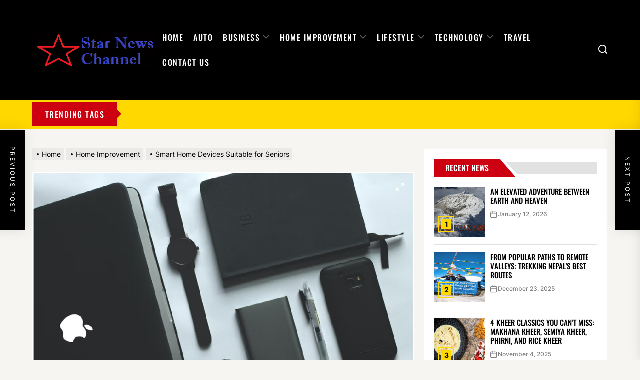

--- FILE ---
content_type: text/html; charset=UTF-8
request_url: https://starnewschannel.com/smart-home-devices-suitable-for-seniors/
body_size: 19807
content:
<!DOCTYPE html>
<html class="no-js" lang="en-US">

<head>
    <meta charset="UTF-8">
    <meta name="viewport" content="width=device-width, initial-scale=1" />
    <link rel="profile" href="https://gmpg.org/xfn/11">
    <title>Smart Home Devices Suitable for Seniors | Starnewschannel.com</title>
    <style>
        #wpadminbar #wp-admin-bar-p404_free_top_button .ab-icon:before {
            content: "\f103";
            color:red;
            top: 2px;
        }
    </style>
    <meta name='robots' content='max-image-preview:large' />

<!-- All In One SEO Pack 3.7.1[220,282] -->
<meta name="description"  content="Smart Home devices provide the means to automate a home and provide a level of convenience to seniors that they otherwise wouldn&#039;t have had by themselves." />

<script type="application/ld+json" class="aioseop-schema">{"@context":"https://schema.org","@graph":[{"@type":"Organization","@id":"https://starnewschannel.com/#organization","url":"https://starnewschannel.com/","name":"My Blog","sameAs":[],"logo":{"@type":"ImageObject","@id":"https://starnewschannel.com/#logo","url":"https://starnewschannel.com/wp-content/uploads/2022/03/cropped-starnewschannel.png","caption":""},"image":{"@id":"https://starnewschannel.com/#logo"}},{"@type":"WebSite","@id":"https://starnewschannel.com/#website","url":"https://starnewschannel.com/","name":"My Blog","publisher":{"@id":"https://starnewschannel.com/#organization"},"potentialAction":{"@type":"SearchAction","target":"https://starnewschannel.com/?s={search_term_string}","query-input":"required name=search_term_string"}},{"@type":"WebPage","@id":"https://starnewschannel.com/smart-home-devices-suitable-for-seniors/#webpage","url":"https://starnewschannel.com/smart-home-devices-suitable-for-seniors/","inLanguage":"en-US","name":"Smart Home Devices Suitable for Seniors","isPartOf":{"@id":"https://starnewschannel.com/#website"},"breadcrumb":{"@id":"https://starnewschannel.com/smart-home-devices-suitable-for-seniors/#breadcrumblist"},"description":"Smart Home devices provide the means to automate a home and provide a level of convenience to seniors that they otherwise wouldn’t have had by themselves.","image":{"@type":"ImageObject","@id":"https://starnewschannel.com/smart-home-devices-suitable-for-seniors/#primaryimage","url":"https://starnewschannel.com/wp-content/uploads/2022/05/Smart-Home-Devices.png","width":875,"height":563},"primaryImageOfPage":{"@id":"https://starnewschannel.com/smart-home-devices-suitable-for-seniors/#primaryimage"},"datePublished":"2022-05-31T11:14:50+00:00","dateModified":"2022-05-31T11:14:50+00:00"},{"@type":"Article","@id":"https://starnewschannel.com/smart-home-devices-suitable-for-seniors/#article","isPartOf":{"@id":"https://starnewschannel.com/smart-home-devices-suitable-for-seniors/#webpage"},"author":{"@id":"https://starnewschannel.com/author/admin/#author"},"headline":"Smart Home Devices Suitable for Seniors","datePublished":"2022-05-31T11:14:50+00:00","dateModified":"2022-05-31T11:14:50+00:00","commentCount":0,"mainEntityOfPage":{"@id":"https://starnewschannel.com/smart-home-devices-suitable-for-seniors/#webpage"},"publisher":{"@id":"https://starnewschannel.com/#organization"},"articleSection":"Home Improvement","image":{"@type":"ImageObject","@id":"https://starnewschannel.com/smart-home-devices-suitable-for-seniors/#primaryimage","url":"https://starnewschannel.com/wp-content/uploads/2022/05/Smart-Home-Devices.png","width":875,"height":563}},{"@type":"Person","@id":"https://starnewschannel.com/author/admin/#author","name":"admin","sameAs":[],"image":{"@type":"ImageObject","@id":"https://starnewschannel.com/#personlogo","url":"https://secure.gravatar.com/avatar/6882c2cbe177210e462c3411d07bf0e4?s=96&d=mm&r=g","width":96,"height":96,"caption":"admin"}},{"@type":"BreadcrumbList","@id":"https://starnewschannel.com/smart-home-devices-suitable-for-seniors/#breadcrumblist","itemListElement":[{"@type":"ListItem","position":1,"item":{"@type":"WebPage","@id":"https://starnewschannel.com/","url":"https://starnewschannel.com/","name":"Latest News &amp; Stories, Photos about star news channels"}},{"@type":"ListItem","position":2,"item":{"@type":"WebPage","@id":"https://starnewschannel.com/smart-home-devices-suitable-for-seniors/","url":"https://starnewschannel.com/smart-home-devices-suitable-for-seniors/","name":"Smart Home Devices Suitable for Seniors"}}]}]}</script>
<link rel="canonical" href="https://starnewschannel.com/smart-home-devices-suitable-for-seniors/" />
<!-- All In One SEO Pack -->
<link rel="alternate" type="application/rss+xml" title="My Blog &raquo; Feed" href="https://starnewschannel.com/feed/" />
<link rel="alternate" type="application/rss+xml" title="My Blog &raquo; Comments Feed" href="https://starnewschannel.com/comments/feed/" />
<link rel="alternate" type="application/rss+xml" title="My Blog &raquo; Smart Home Devices Suitable for Seniors Comments Feed" href="https://starnewschannel.com/smart-home-devices-suitable-for-seniors/feed/" />
<script>
window._wpemojiSettings = {"baseUrl":"https:\/\/s.w.org\/images\/core\/emoji\/15.0.3\/72x72\/","ext":".png","svgUrl":"https:\/\/s.w.org\/images\/core\/emoji\/15.0.3\/svg\/","svgExt":".svg","source":{"concatemoji":"https:\/\/starnewschannel.com\/wp-includes\/js\/wp-emoji-release.min.js?ver=6.6.4"}};
/*! This file is auto-generated */
!function(i,n){var o,s,e;function c(e){try{var t={supportTests:e,timestamp:(new Date).valueOf()};sessionStorage.setItem(o,JSON.stringify(t))}catch(e){}}function p(e,t,n){e.clearRect(0,0,e.canvas.width,e.canvas.height),e.fillText(t,0,0);var t=new Uint32Array(e.getImageData(0,0,e.canvas.width,e.canvas.height).data),r=(e.clearRect(0,0,e.canvas.width,e.canvas.height),e.fillText(n,0,0),new Uint32Array(e.getImageData(0,0,e.canvas.width,e.canvas.height).data));return t.every(function(e,t){return e===r[t]})}function u(e,t,n){switch(t){case"flag":return n(e,"\ud83c\udff3\ufe0f\u200d\u26a7\ufe0f","\ud83c\udff3\ufe0f\u200b\u26a7\ufe0f")?!1:!n(e,"\ud83c\uddfa\ud83c\uddf3","\ud83c\uddfa\u200b\ud83c\uddf3")&&!n(e,"\ud83c\udff4\udb40\udc67\udb40\udc62\udb40\udc65\udb40\udc6e\udb40\udc67\udb40\udc7f","\ud83c\udff4\u200b\udb40\udc67\u200b\udb40\udc62\u200b\udb40\udc65\u200b\udb40\udc6e\u200b\udb40\udc67\u200b\udb40\udc7f");case"emoji":return!n(e,"\ud83d\udc26\u200d\u2b1b","\ud83d\udc26\u200b\u2b1b")}return!1}function f(e,t,n){var r="undefined"!=typeof WorkerGlobalScope&&self instanceof WorkerGlobalScope?new OffscreenCanvas(300,150):i.createElement("canvas"),a=r.getContext("2d",{willReadFrequently:!0}),o=(a.textBaseline="top",a.font="600 32px Arial",{});return e.forEach(function(e){o[e]=t(a,e,n)}),o}function t(e){var t=i.createElement("script");t.src=e,t.defer=!0,i.head.appendChild(t)}"undefined"!=typeof Promise&&(o="wpEmojiSettingsSupports",s=["flag","emoji"],n.supports={everything:!0,everythingExceptFlag:!0},e=new Promise(function(e){i.addEventListener("DOMContentLoaded",e,{once:!0})}),new Promise(function(t){var n=function(){try{var e=JSON.parse(sessionStorage.getItem(o));if("object"==typeof e&&"number"==typeof e.timestamp&&(new Date).valueOf()<e.timestamp+604800&&"object"==typeof e.supportTests)return e.supportTests}catch(e){}return null}();if(!n){if("undefined"!=typeof Worker&&"undefined"!=typeof OffscreenCanvas&&"undefined"!=typeof URL&&URL.createObjectURL&&"undefined"!=typeof Blob)try{var e="postMessage("+f.toString()+"("+[JSON.stringify(s),u.toString(),p.toString()].join(",")+"));",r=new Blob([e],{type:"text/javascript"}),a=new Worker(URL.createObjectURL(r),{name:"wpTestEmojiSupports"});return void(a.onmessage=function(e){c(n=e.data),a.terminate(),t(n)})}catch(e){}c(n=f(s,u,p))}t(n)}).then(function(e){for(var t in e)n.supports[t]=e[t],n.supports.everything=n.supports.everything&&n.supports[t],"flag"!==t&&(n.supports.everythingExceptFlag=n.supports.everythingExceptFlag&&n.supports[t]);n.supports.everythingExceptFlag=n.supports.everythingExceptFlag&&!n.supports.flag,n.DOMReady=!1,n.readyCallback=function(){n.DOMReady=!0}}).then(function(){return e}).then(function(){var e;n.supports.everything||(n.readyCallback(),(e=n.source||{}).concatemoji?t(e.concatemoji):e.wpemoji&&e.twemoji&&(t(e.twemoji),t(e.wpemoji)))}))}((window,document),window._wpemojiSettings);
</script>
		<style type="text/css">
			.epvc-eye {
				margin-right: 3px;
				width: 13px;
				display: inline-block;
				height: 13px;
				border: solid 1px #000;
				border-radius:  75% 15%;
				position: relative;
				transform: rotate(45deg);
			}
			.epvc-eye:before {
				content: '';
				display: block;
				position: absolute;
				width: 5px;
				height: 5px;
				border: solid 1px #000;
				border-radius: 50%;
				left: 3px;
				top: 3px;
			}
		</style>
	<style id='wp-emoji-styles-inline-css'>

	img.wp-smiley, img.emoji {
		display: inline !important;
		border: none !important;
		box-shadow: none !important;
		height: 1em !important;
		width: 1em !important;
		margin: 0 0.07em !important;
		vertical-align: -0.1em !important;
		background: none !important;
		padding: 0 !important;
	}
</style>
<link rel='stylesheet' id='wp-block-library-css' href='https://starnewschannel.com/wp-includes/css/dist/block-library/style.min.css?ver=6.6.4' media='all' />
<style id='classic-theme-styles-inline-css'>
/*! This file is auto-generated */
.wp-block-button__link{color:#fff;background-color:#32373c;border-radius:9999px;box-shadow:none;text-decoration:none;padding:calc(.667em + 2px) calc(1.333em + 2px);font-size:1.125em}.wp-block-file__button{background:#32373c;color:#fff;text-decoration:none}
</style>
<style id='global-styles-inline-css'>
:root{--wp--preset--aspect-ratio--square: 1;--wp--preset--aspect-ratio--4-3: 4/3;--wp--preset--aspect-ratio--3-4: 3/4;--wp--preset--aspect-ratio--3-2: 3/2;--wp--preset--aspect-ratio--2-3: 2/3;--wp--preset--aspect-ratio--16-9: 16/9;--wp--preset--aspect-ratio--9-16: 9/16;--wp--preset--color--black: #000000;--wp--preset--color--cyan-bluish-gray: #abb8c3;--wp--preset--color--white: #ffffff;--wp--preset--color--pale-pink: #f78da7;--wp--preset--color--vivid-red: #cf2e2e;--wp--preset--color--luminous-vivid-orange: #ff6900;--wp--preset--color--luminous-vivid-amber: #fcb900;--wp--preset--color--light-green-cyan: #7bdcb5;--wp--preset--color--vivid-green-cyan: #00d084;--wp--preset--color--pale-cyan-blue: #8ed1fc;--wp--preset--color--vivid-cyan-blue: #0693e3;--wp--preset--color--vivid-purple: #9b51e0;--wp--preset--gradient--vivid-cyan-blue-to-vivid-purple: linear-gradient(135deg,rgba(6,147,227,1) 0%,rgb(155,81,224) 100%);--wp--preset--gradient--light-green-cyan-to-vivid-green-cyan: linear-gradient(135deg,rgb(122,220,180) 0%,rgb(0,208,130) 100%);--wp--preset--gradient--luminous-vivid-amber-to-luminous-vivid-orange: linear-gradient(135deg,rgba(252,185,0,1) 0%,rgba(255,105,0,1) 100%);--wp--preset--gradient--luminous-vivid-orange-to-vivid-red: linear-gradient(135deg,rgba(255,105,0,1) 0%,rgb(207,46,46) 100%);--wp--preset--gradient--very-light-gray-to-cyan-bluish-gray: linear-gradient(135deg,rgb(238,238,238) 0%,rgb(169,184,195) 100%);--wp--preset--gradient--cool-to-warm-spectrum: linear-gradient(135deg,rgb(74,234,220) 0%,rgb(151,120,209) 20%,rgb(207,42,186) 40%,rgb(238,44,130) 60%,rgb(251,105,98) 80%,rgb(254,248,76) 100%);--wp--preset--gradient--blush-light-purple: linear-gradient(135deg,rgb(255,206,236) 0%,rgb(152,150,240) 100%);--wp--preset--gradient--blush-bordeaux: linear-gradient(135deg,rgb(254,205,165) 0%,rgb(254,45,45) 50%,rgb(107,0,62) 100%);--wp--preset--gradient--luminous-dusk: linear-gradient(135deg,rgb(255,203,112) 0%,rgb(199,81,192) 50%,rgb(65,88,208) 100%);--wp--preset--gradient--pale-ocean: linear-gradient(135deg,rgb(255,245,203) 0%,rgb(182,227,212) 50%,rgb(51,167,181) 100%);--wp--preset--gradient--electric-grass: linear-gradient(135deg,rgb(202,248,128) 0%,rgb(113,206,126) 100%);--wp--preset--gradient--midnight: linear-gradient(135deg,rgb(2,3,129) 0%,rgb(40,116,252) 100%);--wp--preset--font-size--small: 13px;--wp--preset--font-size--medium: 20px;--wp--preset--font-size--large: 36px;--wp--preset--font-size--x-large: 42px;--wp--preset--spacing--20: 0.44rem;--wp--preset--spacing--30: 0.67rem;--wp--preset--spacing--40: 1rem;--wp--preset--spacing--50: 1.5rem;--wp--preset--spacing--60: 2.25rem;--wp--preset--spacing--70: 3.38rem;--wp--preset--spacing--80: 5.06rem;--wp--preset--shadow--natural: 6px 6px 9px rgba(0, 0, 0, 0.2);--wp--preset--shadow--deep: 12px 12px 50px rgba(0, 0, 0, 0.4);--wp--preset--shadow--sharp: 6px 6px 0px rgba(0, 0, 0, 0.2);--wp--preset--shadow--outlined: 6px 6px 0px -3px rgba(255, 255, 255, 1), 6px 6px rgba(0, 0, 0, 1);--wp--preset--shadow--crisp: 6px 6px 0px rgba(0, 0, 0, 1);}:where(.is-layout-flex){gap: 0.5em;}:where(.is-layout-grid){gap: 0.5em;}body .is-layout-flex{display: flex;}.is-layout-flex{flex-wrap: wrap;align-items: center;}.is-layout-flex > :is(*, div){margin: 0;}body .is-layout-grid{display: grid;}.is-layout-grid > :is(*, div){margin: 0;}:where(.wp-block-columns.is-layout-flex){gap: 2em;}:where(.wp-block-columns.is-layout-grid){gap: 2em;}:where(.wp-block-post-template.is-layout-flex){gap: 1.25em;}:where(.wp-block-post-template.is-layout-grid){gap: 1.25em;}.has-black-color{color: var(--wp--preset--color--black) !important;}.has-cyan-bluish-gray-color{color: var(--wp--preset--color--cyan-bluish-gray) !important;}.has-white-color{color: var(--wp--preset--color--white) !important;}.has-pale-pink-color{color: var(--wp--preset--color--pale-pink) !important;}.has-vivid-red-color{color: var(--wp--preset--color--vivid-red) !important;}.has-luminous-vivid-orange-color{color: var(--wp--preset--color--luminous-vivid-orange) !important;}.has-luminous-vivid-amber-color{color: var(--wp--preset--color--luminous-vivid-amber) !important;}.has-light-green-cyan-color{color: var(--wp--preset--color--light-green-cyan) !important;}.has-vivid-green-cyan-color{color: var(--wp--preset--color--vivid-green-cyan) !important;}.has-pale-cyan-blue-color{color: var(--wp--preset--color--pale-cyan-blue) !important;}.has-vivid-cyan-blue-color{color: var(--wp--preset--color--vivid-cyan-blue) !important;}.has-vivid-purple-color{color: var(--wp--preset--color--vivid-purple) !important;}.has-black-background-color{background-color: var(--wp--preset--color--black) !important;}.has-cyan-bluish-gray-background-color{background-color: var(--wp--preset--color--cyan-bluish-gray) !important;}.has-white-background-color{background-color: var(--wp--preset--color--white) !important;}.has-pale-pink-background-color{background-color: var(--wp--preset--color--pale-pink) !important;}.has-vivid-red-background-color{background-color: var(--wp--preset--color--vivid-red) !important;}.has-luminous-vivid-orange-background-color{background-color: var(--wp--preset--color--luminous-vivid-orange) !important;}.has-luminous-vivid-amber-background-color{background-color: var(--wp--preset--color--luminous-vivid-amber) !important;}.has-light-green-cyan-background-color{background-color: var(--wp--preset--color--light-green-cyan) !important;}.has-vivid-green-cyan-background-color{background-color: var(--wp--preset--color--vivid-green-cyan) !important;}.has-pale-cyan-blue-background-color{background-color: var(--wp--preset--color--pale-cyan-blue) !important;}.has-vivid-cyan-blue-background-color{background-color: var(--wp--preset--color--vivid-cyan-blue) !important;}.has-vivid-purple-background-color{background-color: var(--wp--preset--color--vivid-purple) !important;}.has-black-border-color{border-color: var(--wp--preset--color--black) !important;}.has-cyan-bluish-gray-border-color{border-color: var(--wp--preset--color--cyan-bluish-gray) !important;}.has-white-border-color{border-color: var(--wp--preset--color--white) !important;}.has-pale-pink-border-color{border-color: var(--wp--preset--color--pale-pink) !important;}.has-vivid-red-border-color{border-color: var(--wp--preset--color--vivid-red) !important;}.has-luminous-vivid-orange-border-color{border-color: var(--wp--preset--color--luminous-vivid-orange) !important;}.has-luminous-vivid-amber-border-color{border-color: var(--wp--preset--color--luminous-vivid-amber) !important;}.has-light-green-cyan-border-color{border-color: var(--wp--preset--color--light-green-cyan) !important;}.has-vivid-green-cyan-border-color{border-color: var(--wp--preset--color--vivid-green-cyan) !important;}.has-pale-cyan-blue-border-color{border-color: var(--wp--preset--color--pale-cyan-blue) !important;}.has-vivid-cyan-blue-border-color{border-color: var(--wp--preset--color--vivid-cyan-blue) !important;}.has-vivid-purple-border-color{border-color: var(--wp--preset--color--vivid-purple) !important;}.has-vivid-cyan-blue-to-vivid-purple-gradient-background{background: var(--wp--preset--gradient--vivid-cyan-blue-to-vivid-purple) !important;}.has-light-green-cyan-to-vivid-green-cyan-gradient-background{background: var(--wp--preset--gradient--light-green-cyan-to-vivid-green-cyan) !important;}.has-luminous-vivid-amber-to-luminous-vivid-orange-gradient-background{background: var(--wp--preset--gradient--luminous-vivid-amber-to-luminous-vivid-orange) !important;}.has-luminous-vivid-orange-to-vivid-red-gradient-background{background: var(--wp--preset--gradient--luminous-vivid-orange-to-vivid-red) !important;}.has-very-light-gray-to-cyan-bluish-gray-gradient-background{background: var(--wp--preset--gradient--very-light-gray-to-cyan-bluish-gray) !important;}.has-cool-to-warm-spectrum-gradient-background{background: var(--wp--preset--gradient--cool-to-warm-spectrum) !important;}.has-blush-light-purple-gradient-background{background: var(--wp--preset--gradient--blush-light-purple) !important;}.has-blush-bordeaux-gradient-background{background: var(--wp--preset--gradient--blush-bordeaux) !important;}.has-luminous-dusk-gradient-background{background: var(--wp--preset--gradient--luminous-dusk) !important;}.has-pale-ocean-gradient-background{background: var(--wp--preset--gradient--pale-ocean) !important;}.has-electric-grass-gradient-background{background: var(--wp--preset--gradient--electric-grass) !important;}.has-midnight-gradient-background{background: var(--wp--preset--gradient--midnight) !important;}.has-small-font-size{font-size: var(--wp--preset--font-size--small) !important;}.has-medium-font-size{font-size: var(--wp--preset--font-size--medium) !important;}.has-large-font-size{font-size: var(--wp--preset--font-size--large) !important;}.has-x-large-font-size{font-size: var(--wp--preset--font-size--x-large) !important;}
:where(.wp-block-post-template.is-layout-flex){gap: 1.25em;}:where(.wp-block-post-template.is-layout-grid){gap: 1.25em;}
:where(.wp-block-columns.is-layout-flex){gap: 2em;}:where(.wp-block-columns.is-layout-grid){gap: 2em;}
:root :where(.wp-block-pullquote){font-size: 1.5em;line-height: 1.6;}
</style>
<link rel='stylesheet' id='thevoice-google-fonts-css' href='https://starnewschannel.com/wp-content/fonts/c925f5fda2a5e21fee0bfc1d4dc80df7.css?ver=1.1.4' media='all' />
<link rel='stylesheet' id='magnific-popup-css' href='https://starnewschannel.com/wp-content/themes/thevoice/assets/lib/magnific-popup/magnific-popup.css?ver=6.6.4' media='all' />
<link rel='stylesheet' id='slick-css' href='https://starnewschannel.com/wp-content/themes/thevoice/assets/lib/slick/css/slick.min.css?ver=6.6.4' media='all' />
<link rel='stylesheet' id='thevoice-style-css' href='https://starnewschannel.com/wp-content/themes/thevoice/style.css?ver=1.1.4' media='all' />
<script src="https://starnewschannel.com/wp-includes/js/jquery/jquery.min.js?ver=3.7.1" id="jquery-core-js"></script>
<script src="https://starnewschannel.com/wp-includes/js/jquery/jquery-migrate.min.js?ver=3.4.1" id="jquery-migrate-js"></script>
<link rel="https://api.w.org/" href="https://starnewschannel.com/wp-json/" /><link rel="alternate" title="JSON" type="application/json" href="https://starnewschannel.com/wp-json/wp/v2/posts/164" /><link rel="EditURI" type="application/rsd+xml" title="RSD" href="https://starnewschannel.com/xmlrpc.php?rsd" />
<meta name="generator" content="WordPress 6.6.4" />
<link rel='shortlink' href='https://starnewschannel.com/?p=164' />
<link rel="alternate" title="oEmbed (JSON)" type="application/json+oembed" href="https://starnewschannel.com/wp-json/oembed/1.0/embed?url=https%3A%2F%2Fstarnewschannel.com%2Fsmart-home-devices-suitable-for-seniors%2F" />
<link rel="alternate" title="oEmbed (XML)" type="text/xml+oembed" href="https://starnewschannel.com/wp-json/oembed/1.0/embed?url=https%3A%2F%2Fstarnewschannel.com%2Fsmart-home-devices-suitable-for-seniors%2F&#038;format=xml" />
<!-- MagenetMonetization V: 1.0.29.2--><!-- MagenetMonetization 1 --><!-- MagenetMonetization 1.1 -->
		<script>document.documentElement.className = document.documentElement.className.replace( 'no-js', 'js' );</script>
	
	        <style type="text/css">
                        .header-titles .custom-logo-name,
            .site-description {
                display: none;
                position: absolute;
                clip: rect(1px, 1px, 1px, 1px);
            }

                    </style>
        <link rel="icon" href="https://starnewschannel.com/wp-content/uploads/2022/03/cropped-starnewschannel-1-32x32.png" sizes="32x32" />
<link rel="icon" href="https://starnewschannel.com/wp-content/uploads/2022/03/cropped-starnewschannel-1-192x192.png" sizes="192x192" />
<link rel="apple-touch-icon" href="https://starnewschannel.com/wp-content/uploads/2022/03/cropped-starnewschannel-1-180x180.png" />
<meta name="msapplication-TileImage" content="https://starnewschannel.com/wp-content/uploads/2022/03/cropped-starnewschannel-1-270x270.png" />
<style type='text/css' media='all'>                #theme-block-2 {
            background-color: #f6f5f2;
            margin-bottom: 4rem;
            padding-top: 4rem;
            }
            #theme-block-2 .block-title-wrapper .block-title::after{
            border-left-color: #f6f5f2;
            }
                        #theme-block-3 {
            background-color: #f6f5f2;
            margin-bottom: 4rem;
            padding-top: 4rem;
            }
            #theme-block-3 .block-title-wrapper .block-title::after{
            border-left-color: #f6f5f2;
            }
                        #theme-block-5 {
            background-color: #161617;
            margin-bottom: 4rem;
            padding-top: 4rem;
            }
            #theme-block-5 .block-title-wrapper .block-title::after{
            border-left-color: #161617;
            }
                .header-titles .custom-logo{
    max-width:  250px;
    }
    </style>    <script async src="https://pagead2.googlesyndication.com/pagead/js/adsbygoogle.js?client=ca-pub-7003628982713027"
     crossorigin="anonymous"></script>
<meta name="robots" content="noodp" />
<meta name="robots" content="index, follow" /> 
</head>

<body class="post-template-default single single-post postid-164 single-format-standard wp-custom-logo right-sidebar twp-single-default">



    <div class="preloader hide-no-js">
        <div class="preloader-wrapper">
            <span class="dot"></span>
            <div class="dots">
                <span></span>
                <span></span>
                <span></span>
            </div>
        </div>
    </div>



<header id="site-header" class="theme-header header-overlay-enabled" role="banner">
    
    <div class="header-navbar  data-bg header-bg-1  "   data-background="https://starnewschannel.com/wp-content/uploads/2022/03/cropped-black.png" >
        <div class="wrapper header-wrapper">
            <div class="header-item header-item-left">
                <div class="header-titles">
                    <div class="site-logo site-branding"><a href="https://starnewschannel.com/" class="custom-logo-link" rel="home"><img width="378" height="115" src="https://starnewschannel.com/wp-content/uploads/2022/03/cropped-starnewschannel.png" class="custom-logo" alt="My Blog" decoding="async" srcset="https://starnewschannel.com/wp-content/uploads/2022/03/cropped-starnewschannel.png 378w, https://starnewschannel.com/wp-content/uploads/2022/03/cropped-starnewschannel-300x91.png 300w" sizes="(max-width: 378px) 100vw, 378px" /></a><span class="screen-reader-text">My Blog</span><a href="https://starnewschannel.com/" class="custom-logo-name">My Blog</a></div><div class="site-description"><span>My WordPress Blog</span></div><!-- .site-description -->                </div>
            </div>

            <div class="header-item header-item-right">
                <div class="header-navigation-wrapper header-item-mid">
                    <div class="site-navigation">
                        <nav class="primary-menu-wrapper" aria-label="Horizontal" role="navigation">
                            <ul class="primary-menu theme-menu">
                                <li id=menu-item-76 class="menu-item menu-item-type-custom menu-item-object-custom menu-item-home menu-item-76"><a href="https://starnewschannel.com/">Home</a></li>
<li id=menu-item-55 class="menu-item menu-item-type-taxonomy menu-item-object-category menu-item-55"><a href="https://starnewschannel.com/category/auto/">Auto</a></li>
<li id=menu-item-56 class="menu-item menu-item-type-taxonomy menu-item-object-category menu-item-has-children dropdown menu-item-56"><a href="https://starnewschannel.com/category/business/">Business<span class="icon"><svg class="svg-icon" aria-hidden="true" role="img" focusable="false" xmlns="http://www.w3.org/2000/svg" width="16" height="16" viewBox="0 0 16 16"><path fill="currentColor" d="M1.646 4.646a.5.5 0 0 1 .708 0L8 10.293l5.646-5.647a.5.5 0 0 1 .708.708l-6 6a.5.5 0 0 1-.708 0l-6-6a.5.5 0 0 1 0-.708z"></path></svg></span></a>
<ul class="dropdown-menu depth_0" >
	<li id=menu-item-62 class="menu-item menu-item-type-taxonomy menu-item-object-category menu-item-62"><a href="https://starnewschannel.com/category/finance/">Finance</a></li>
	<li id=menu-item-67 class="menu-item menu-item-type-taxonomy menu-item-object-category menu-item-67"><a href="https://starnewschannel.com/category/insurance/">Insurance</a></li>
	<li id=menu-item-70 class="menu-item menu-item-type-taxonomy menu-item-object-category menu-item-70"><a href="https://starnewschannel.com/category/loan/">Loan</a></li>
	<li id=menu-item-68 class="menu-item menu-item-type-taxonomy menu-item-object-category menu-item-68"><a href="https://starnewschannel.com/category/law/">Law</a></li>
</ul></li>
<li id=menu-item-66 class="menu-item menu-item-type-taxonomy menu-item-object-category current-post-ancestor current-menu-parent current-post-parent menu-item-has-children dropdown menu-item-66"><a href="https://starnewschannel.com/category/home-improvement/">Home Improvement<span class="icon"><svg class="svg-icon" aria-hidden="true" role="img" focusable="false" xmlns="http://www.w3.org/2000/svg" width="16" height="16" viewBox="0 0 16 16"><path fill="currentColor" d="M1.646 4.646a.5.5 0 0 1 .708 0L8 10.293l5.646-5.647a.5.5 0 0 1 .708.708l-6 6a.5.5 0 0 1-.708 0l-6-6a.5.5 0 0 1 0-.708z"></path></svg></span></a>
<ul class="dropdown-menu depth_0" >
	<li id=menu-item-72 class="menu-item menu-item-type-taxonomy menu-item-object-category menu-item-72"><a href="https://starnewschannel.com/category/real-estate/">Real Estate</a></li>
</ul></li>
<li id=menu-item-69 class="menu-item menu-item-type-taxonomy menu-item-object-category menu-item-has-children dropdown menu-item-69"><a href="https://starnewschannel.com/category/lifestyle/">Lifestyle<span class="icon"><svg class="svg-icon" aria-hidden="true" role="img" focusable="false" xmlns="http://www.w3.org/2000/svg" width="16" height="16" viewBox="0 0 16 16"><path fill="currentColor" d="M1.646 4.646a.5.5 0 0 1 .708 0L8 10.293l5.646-5.647a.5.5 0 0 1 .708.708l-6 6a.5.5 0 0 1-.708 0l-6-6a.5.5 0 0 1 0-.708z"></path></svg></span></a>
<ul class="dropdown-menu depth_0" >
	<li id=menu-item-64 class="menu-item menu-item-type-taxonomy menu-item-object-category menu-item-64"><a href="https://starnewschannel.com/category/gift/">Gift</a></li>
	<li id=menu-item-61 class="menu-item menu-item-type-taxonomy menu-item-object-category menu-item-61"><a href="https://starnewschannel.com/category/fashion/">Fashion</a></li>
</ul></li>
<li id=menu-item-74 class="menu-item menu-item-type-taxonomy menu-item-object-category menu-item-has-children dropdown menu-item-74"><a href="https://starnewschannel.com/category/technology/">Technology<span class="icon"><svg class="svg-icon" aria-hidden="true" role="img" focusable="false" xmlns="http://www.w3.org/2000/svg" width="16" height="16" viewBox="0 0 16 16"><path fill="currentColor" d="M1.646 4.646a.5.5 0 0 1 .708 0L8 10.293l5.646-5.647a.5.5 0 0 1 .708.708l-6 6a.5.5 0 0 1-.708 0l-6-6a.5.5 0 0 1 0-.708z"></path></svg></span></a>
<ul class="dropdown-menu depth_0" >
	<li id=menu-item-58 class="menu-item menu-item-type-taxonomy menu-item-object-category menu-item-58"><a href="https://starnewschannel.com/category/digital-marketing/">Digital Marketing</a></li>
</ul></li>
<li id=menu-item-75 class="menu-item menu-item-type-taxonomy menu-item-object-category menu-item-75"><a href="https://starnewschannel.com/category/travel/">Travel</a></li>
<li id=menu-item-378 class="menu-item menu-item-type-post_type menu-item-object-page menu-item-378"><a href="https://starnewschannel.com/contact-us/">Contact Us</a></li>
                            </ul>
                        </nav>
                    </div>
                </div>

                
        <div class="navbar-controls hide-no-js">
                            <button type="button" class="navbar-control navbar-control-search">
                    <span class="navbar-control-trigger" tabindex="-1">
                        <span class="screen-reader-text">Search</span>
                        <svg class="svg-icon" aria-hidden="true" role="img" focusable="false" xmlns="http://www.w3.org/2000/svg" width="18" height="18" viewBox="0 0 20 20"><path fill="currentColor" d="M1148.0319,95.6176858 L1151.70711,99.2928932 C1152.09763,99.6834175 1152.09763,100.316582 1151.70711,100.707107 C1151.31658,101.097631 1150.68342,101.097631 1150.29289,100.707107 L1146.61769,97.0318993 C1145.07801,98.2635271 1143.12501,99 1141,99 C1136.02944,99 1132,94.9705627 1132,90 C1132,85.0294372 1136.02944,81 1141,81 C1145.97056,81 1150,85.0294372 1150,90 C1150,92.1250137 1149.26353,94.078015 1148.0319,95.6176858 Z M1146.04139,94.8563911 C1147.25418,93.5976949 1148,91.8859456 1148,90 C1148,86.1340067 1144.86599,83 1141,83 C1137.13401,83 1134,86.1340067 1134,90 C1134,93.8659933 1137.13401,97 1141,97 C1142.88595,97 1144.59769,96.2541764 1145.85639,95.0413859 C1145.88271,95.0071586 1145.91154,94.9742441 1145.94289,94.9428932 C1145.97424,94.9115423 1146.00716,94.8827083 1146.04139,94.8563911 Z" transform="translate(-1132 -81)" /></svg>                    </span>
                </button>
            
            <button type="button" class="navbar-control navbar-control-offcanvas">
                <span class="navbar-control-trigger" tabindex="-1">
                     <span class="screen-reader-text">Menu</span>
                    <svg class="svg-icon" aria-hidden="true" role="img" focusable="false" xmlns="http://www.w3.org/2000/svg" width="20" height="20" viewBox="0 0 20 20"><path fill="currentColor" d="M1 3v2h18V3zm0 8h18V9H1zm0 6h18v-2H1z" /></svg>                </span>
            </button>

        </div>

    
            </div>
        </div>
    </div>

</header>


<div id="content" class="site-content">

    <div class="site-content-extras">
                    <div class="theme-tags-area">
                <div class="wrapper">
                    <div class="tags-area clear">
                        
                                                    <div class="tags-title">
                                <span>Trending Tags</span>
                            </div>
                        

                        <div class="tags-content">
                                                    </div>
                    </div>
                </div>
            </div>

                </div>
    <div class="singular-main-block">
        <div class="wrapper">
            <div class="column-row">

                <div id="primary" class="content-area">
                    <main id="main" class="site-main " role="main">

                        <div class="entry-breadcrumb"><nav role="navigation" aria-label="Breadcrumbs" class="breadcrumb-trail breadcrumbs" itemprop="breadcrumb"><ul class="trail-items" itemscope itemtype="http://schema.org/BreadcrumbList"><meta name="numberOfItems" content="3" /><meta name="itemListOrder" content="Ascending" /><li itemprop="itemListElement" itemscope itemtype="http://schema.org/ListItem" class="trail-item trail-begin"><a href="https://starnewschannel.com/" rel="home" itemprop="item"><span itemprop="name">Home</span></a><meta itemprop="position" content="1" /></li><li itemprop="itemListElement" itemscope itemtype="http://schema.org/ListItem" class="trail-item"><a href="https://starnewschannel.com/category/home-improvement/" itemprop="item"><span itemprop="name">Home Improvement</span></a><meta itemprop="position" content="2" /></li><li itemprop="itemListElement" itemscope itemtype="http://schema.org/ListItem" class="trail-item trail-end"><a href="https://starnewschannel.com/smart-home-devices-suitable-for-seniors/" itemprop="item"><span itemprop="name">Smart Home Devices Suitable for Seniors</span></a><meta itemprop="position" content="3" /></li></ul></nav></div>
            
                            <div class="article-wraper single-layout  single-layout-default">

                                
<article id="post-164" class="post-164 post type-post status-publish format-standard has-post-thumbnail hentry category-home-improvement"> 

	
		<div class="post-thumbnail">

			                <img width="875" height="563" src="https://starnewschannel.com/wp-content/uploads/2022/05/Smart-Home-Devices.png" class="attachment-post-thumbnail size-post-thumbnail wp-post-image" alt="Smart Home Devices" decoding="async" fetchpriority="high" srcset="https://starnewschannel.com/wp-content/uploads/2022/05/Smart-Home-Devices.png 875w, https://starnewschannel.com/wp-content/uploads/2022/05/Smart-Home-Devices-300x193.png 300w, https://starnewschannel.com/wp-content/uploads/2022/05/Smart-Home-Devices-768x494.png 768w" sizes="(max-width: 875px) 100vw, 875px" />        			
		</div>

	
		<header class="entry-header">

			
				<div class="entry-meta">

					<div class="entry-meta-item entry-meta-categories">
                            <a  href="https://starnewschannel.com/category/home-improvement/" rel="category tag">
                               Home Improvement                            </a>

                        </div>
				</div>

			
			<h1 class="entry-title entry-title-large">

	            Smart Home Devices Suitable for Seniors
	        </h1>

		</header>

	
		<div class="entry-meta">

			<div class="entry-meta-left"><div class="entry-meta-item entry-meta-avatar"> <img alt='' src='https://secure.gravatar.com/avatar/6882c2cbe177210e462c3411d07bf0e4?s=96&#038;d=mm&#038;r=g' class='avatar avatar-96 photo' height='96' width='96' /></div></div><div class="entry-meta-right"><div class="entry-meta-item entry-meta-byline"> <span class="author vcard"><a class="url fn n" href="https://starnewschannel.com/author/admin/">admin</a></span></div><div class="entry-meta-item entry-meta-date"><a href="https://starnewschannel.com/2022/05/31/" rel="bookmark"><time class="entry-date published updated" datetime="2022-05-31T11:14:50+00:00">May 31, 2022</time></a></div></div>
		</div>

		
	<div class="post-content-wrap">

		
		<div class="post-content">

			<div class="entry-content">

				<div class='epvc-post-count'><span class='epvc-eye'></span>  <span class="epvc-count"> 1,085</span><span class='epvc-label'> Views</span></div><p style="text-align: justify;">
Smart home devices are popular and in demand, because they allow users to remotely control devices and appliances within theirhomes, seamlessly and with efficiency, providing them with the ease of access to live a relatively stress-free and <em>smart</em> lifestyle.</p>
<p style="text-align: justify;">As people age, they would need the extra support from their families and their households to adjust to their new normal. Elderly individuals require the sort of ease that is provided by smart devices, so as to help them go about their day without worrying about minute details such as going back to the kitchen to turn the lights off or walking to the door to see who’s there. Smart home devices are the perfect choice for seniors in need of that extra help to go about their day-to-day lives.</p>
<p style="text-align: justify;">Smart home devices can be of great assistance when family and caregivers cannot be, even allowing others to maintain access to their parents’, and grandparents’ homes straight from their smartphones. From smart lights that are connected to motion detectors to smart video doorbells that allow users to lock and unlock doors with voice-control, here are some devices that we think would be the perfect fit for your elders who wish to continue with their independent living.</p>
<h2 style="text-align: justify;"><strong>Smart Lights</strong></h2>
<p style="text-align: justify;">Smart Lights enable users to easily control their bulbs, lamps, and even certain floodlights through smartphones and voice enabled control as well. For the elderly, a dark house can not only be scary, but also dangerous.</p>
<p style="text-align: justify;">Smart lighting can be controlled by voice commands which would make it easier for them to lighten up a room before entering, just by saying ‘turn on bathroom lights.’ If you require an extra level of protection, you can easily sync the lights with motion detectors like a <a href="https://firstenergyhome.com/blog/how-to-add-a-motion-sensor-to-an-existing-light"><strong>hallwaysensor light</strong></a> for instance that will light up as soon as someone steps within the set perimeter &#8211; eliminating the need to make a voice command and keep your family members safe and sound.</p>
<p style="text-align: justify;">Since they can also be controlled through a smartphone application, users can easily see which lights are on around the house and turn them off when they aren’t in use, all of this without having to physically get up and do it themselves.</p>
<h2 style="text-align: justify;"><strong>Smart Plugs</strong></h2>
<p style="text-align: justify;">Smart plugs have the ability to turn any regular appliance or electrical device into a smart device. When an appliance is plugged into a smart plug, it can easily be turned on or off through voice commands or through the associated smartphone application. Through this, users and their family members won’t have to worry about heaters, microwaves, or other appliances left on for too long since they can check them through the app and turn them on or off as needed. This way your senior family member will be safe, and you’ll be able to check up on them as well from miles away.</p>
<h2 style="text-align: justify;"><strong>Smart Door Lock</strong></h2>
<p style="text-align: justify;">With your senior family member alone at home, these become an essential device if theyever forget to lock the door or have to walk up to the door in order to let someone in. Since these locks can be controlled through voice commands, they can easily let anyone in when needed. For extra protection users can alsocheck the lock status through the associated smartphone application through which users can evenlock and unlock the door from practically wherever they sit.</p>
<p style="text-align: justify;">Some smart locks also have specific design features that make it easier for individuals with rheumatism, arthritis, or arm muscle issues to control the locks easily if they are unable to the old-fashioned way. It is the ideal device to install in a senior person’s home, given that even a third person can keep a check on them while they can’t physically be there to do so.</p>
<h2 style="text-align: justify;"><strong>Smart Video Doorbells</strong></h2>
<p style="text-align: justify;">If you need to monitor who comes and goes, and who to let in or not in your elderly family members’ home, smart video doorbells can be perfect for that kind of monitoring. Whenever a visitor rings the doorbell, the device sends an alert in real time to its associated smartphone application through which you can not only see who is at the door through the live video feed but also speak to the persons at the door. This is a feature that is perfect for seniors as well, given that they don’t have to unnecessarily make their way to the door. They can speak to whoever it is while lying sitting at the dining table or if they’re in bed.</p>
<p style="text-align: justify;">Additionally, certain video doorbells allow for pre-recorded messages to play while no one is available to answer the door. And since these doorbells can easily detect and differentiate between animals, people and vehicles, the smartphone application won’t unnecessarily send alerts every time it detects a change in motion.</p>
<h2 style="text-align: justify;"><strong>Conclusion</strong></h2>
<p style="text-align: justify;">Smart Home devices provide the means to automate a home and provide a level of convenience to seniors that they otherwise wouldn’t have had by themselves. Surely you are aware of how people resort to moving into assisted-living after a certain age – and of course not every individual is happy about that change in their life. This way, smart devices can allow for seniors to have an extended time living in the comfort of the place they have always called their home.</p>

			</div>

			
				<div class="entry-footer">

                    <div class="entry-meta">
                                             </div>

                    <div class="entry-meta">
                                            </div>

				</div>

			
		</div>

	</div>

</article>
                                            <div class="comments-wrapper">
                                                
<div id="comments" class="comments-area">

		<div id="respond" class="comment-respond">
		<header class="block-title-wrapper"><h3 class="block-title">Leave a Reply <small><a rel="nofollow" id="cancel-comment-reply-link" href="/smart-home-devices-suitable-for-seniors/#respond" style="display:none;">Cancel reply</a></small></h3></header><p class="must-log-in">You must be <a href="https://starnewschannel.com/wp-login.php?redirect_to=https%3A%2F%2Fstarnewschannel.com%2Fsmart-home-devices-suitable-for-seniors%2F">logged in</a> to post a comment.</p>	</div><!-- #respond -->
	
</div><!-- #comments -->
                                            </div>

                                        
                            </div>

                        
                <div class="floating-post-navigation floating-navigation-prev">
                                                <img width="300" height="192" src="https://starnewschannel.com/wp-content/uploads/2022/05/tax-planning-crucial-300x192.jpg" class="attachment-medium size-medium wp-post-image" alt="tax planning crucial" loading="lazy" />                                        <a href="https://starnewschannel.com/why-is-tax-planning-crucial-for-a-profitable-business/">
                        <span class="floating-navigation-label">Previous post</span>
                        <span class="floating-navigation-title">Why is tax planning crucial for a profitable business?</span>
                    </a>
                </div>

            
                <div class="floating-post-navigation floating-navigation-next">
                                            <img width="300" height="192" src="https://starnewschannel.com/wp-content/uploads/2022/06/locket-for-men-300x192.jpg" class="attachment-medium size-medium wp-post-image" alt="locket for men" loading="lazy" />                                        <a href="https://starnewschannel.com/try-these-5-accessories-to-become-a-show-stopper-at-any-event/">
                        <span class="floating-navigation-label">Next post</span>
                        <span class="floating-navigation-title">TRY THESE 5 ACCESSORIES TO BECOME A SHOW-STOPPER AT ANY EVENT</span>
                    </a>
                </div>

            
    			<div class="theme-block related-posts-area">

    	        	                        <header class="block-title-wrapper">
                            <h3 class="block-title">
                                More Stories                            </h3>
                        </header>
    		        
    	            <div class="content-main">

                                                    <div class="content-list">
                                <article class="news-article news-article-bg">
                                    <div class="column-row">
                                                                                    <div class="column column-5">
                                                <div class="post-thumbnail">
                                                    <div class="data-bg data-bg-medium thumb-overlay img-hover-slide" data-background="https://starnewschannel.com/wp-content/uploads/2025/07/Solar-Generators-400x280.png">
                                                        <a class="img-link" href="https://starnewschannel.com/how-solar-generators-enable-noise-free-and-pollution-free-fly-fishing-in-the-eu/" aria-label="How Solar Generators Enable Noise-free and Pollution-free Fly Fishing in the EU" tabindex="0"></a>
                                                                                                            </div>
                                                </div>
                                            </div>
                                        
                                        <div class="column column-7">
                                            <div class="article-content">
                                                <header class="entry-header">
                                                    <h3 class="entry-title entry-title-medium">
                                                        <a href="https://starnewschannel.com/how-solar-generators-enable-noise-free-and-pollution-free-fly-fishing-in-the-eu/" rel="bookmark">
                                                            How Solar Generators Enable Noise-free and Pollution-free Fly Fishing in the EU                                                        </a>
                                                    </h3>
                                                </header>

                                                <div class="entry-content entry-content-muted entry-content-small hidden-xs-element">
                                                    <p>Fly fishing is a unique angling form that combines precise technique with the quiet beauty of nature. Instead of using...</p>                                                </div>

                                                <div class="entry-meta">
                                                    <div class="entry-meta-left"><div class="entry-meta-item entry-meta-avatar"> <img alt='' src='https://secure.gravatar.com/avatar/6882c2cbe177210e462c3411d07bf0e4?s=96&#038;d=mm&#038;r=g' class='avatar avatar-96 photo' height='96' width='96' loading='lazy' /></div></div><div class="entry-meta-right"><div class="entry-meta-item entry-meta-byline"> <span class="author vcard"><a class="url fn n" href="https://starnewschannel.com/author/admin/">admin</a></span></div><div class="entry-meta-item entry-meta-date"><a href="https://starnewschannel.com/2025/07/18/" rel="bookmark"><time class="entry-date published" datetime="2025-07-18T06:17:21+00:00">July 18, 2025</time><time class="updated" datetime="2025-07-18T06:18:12+00:00">July 18, 2025</time></a></div></div>                                                </div>
                                            </div>
                                        </div>

                                    </div>
                                </article>
                            </div>
                                                    <div class="content-list">
                                <article class="news-article news-article-bg">
                                    <div class="column-row">
                                                                                    <div class="column column-5">
                                                <div class="post-thumbnail">
                                                    <div class="data-bg data-bg-medium thumb-overlay img-hover-slide" data-background="https://starnewschannel.com/wp-content/uploads/2022/05/Painting-to-Spruce-Up-your-Home-Décor-400x280.jpg">
                                                        <a class="img-link" href="https://starnewschannel.com/top-6-types-of-painting-to-spruce-up-your-home-decor/" aria-label="Top 6 Types of Painting to Spruce-Up your Home Décor" tabindex="0"></a>
                                                                                                            </div>
                                                </div>
                                            </div>
                                        
                                        <div class="column column-7">
                                            <div class="article-content">
                                                <header class="entry-header">
                                                    <h3 class="entry-title entry-title-medium">
                                                        <a href="https://starnewschannel.com/top-6-types-of-painting-to-spruce-up-your-home-decor/" rel="bookmark">
                                                            Top 6 Types of Painting to Spruce-Up your Home Décor                                                        </a>
                                                    </h3>
                                                </header>

                                                <div class="entry-content entry-content-muted entry-content-small hidden-xs-element">
                                                    <p>Decorating your walls can be a tedious task and it might seem overwhelming to figure out what painting styles will...</p>                                                </div>

                                                <div class="entry-meta">
                                                    <div class="entry-meta-left"><div class="entry-meta-item entry-meta-avatar"> <img alt='' src='https://secure.gravatar.com/avatar/6882c2cbe177210e462c3411d07bf0e4?s=96&#038;d=mm&#038;r=g' class='avatar avatar-96 photo' height='96' width='96' loading='lazy' /></div></div><div class="entry-meta-right"><div class="entry-meta-item entry-meta-byline"> <span class="author vcard"><a class="url fn n" href="https://starnewschannel.com/author/admin/">admin</a></span></div><div class="entry-meta-item entry-meta-date"><a href="https://starnewschannel.com/2025/01/05/" rel="bookmark"><time class="entry-date published" datetime="2025-01-05T05:41:44+00:00">January 5, 2025</time><time class="updated" datetime="2025-01-31T08:32:09+00:00">January 31, 2025</time></a></div></div>                                                </div>
                                            </div>
                                        </div>

                                    </div>
                                </article>
                            </div>
                                                    <div class="content-list">
                                <article class="news-article news-article-bg">
                                    <div class="column-row">
                                                                                    <div class="column column-5">
                                                <div class="post-thumbnail">
                                                    <div class="data-bg data-bg-medium thumb-overlay img-hover-slide" data-background="https://starnewschannel.com/wp-content/uploads/2024/05/Water-Removal-Services-400x280.jpg">
                                                        <a class="img-link" href="https://starnewschannel.com/efficient-water-removal-services-ensuring-a-safe-and-dry-space/" aria-label="Efficient Water Removal Services: Ensuring A Safe And Dry Space" tabindex="0"></a>
                                                                                                            </div>
                                                </div>
                                            </div>
                                        
                                        <div class="column column-7">
                                            <div class="article-content">
                                                <header class="entry-header">
                                                    <h3 class="entry-title entry-title-medium">
                                                        <a href="https://starnewschannel.com/efficient-water-removal-services-ensuring-a-safe-and-dry-space/" rel="bookmark">
                                                            Efficient Water Removal Services: Ensuring A Safe And Dry Space                                                        </a>
                                                    </h3>
                                                </header>

                                                <div class="entry-content entry-content-muted entry-content-small hidden-xs-element">
                                                    <p>Key Take a ways: Efficient water removal services are essential for preventing further damage and ensuring a safe and dry...</p>                                                </div>

                                                <div class="entry-meta">
                                                    <div class="entry-meta-left"><div class="entry-meta-item entry-meta-avatar"> <img alt='' src='https://secure.gravatar.com/avatar/6882c2cbe177210e462c3411d07bf0e4?s=96&#038;d=mm&#038;r=g' class='avatar avatar-96 photo' height='96' width='96' loading='lazy' /></div></div><div class="entry-meta-right"><div class="entry-meta-item entry-meta-byline"> <span class="author vcard"><a class="url fn n" href="https://starnewschannel.com/author/admin/">admin</a></span></div><div class="entry-meta-item entry-meta-date"><a href="https://starnewschannel.com/2024/05/18/" rel="bookmark"><time class="entry-date published updated" datetime="2024-05-18T04:48:19+00:00">May 18, 2024</time></a></div></div>                                                </div>
                                            </div>
                                        </div>

                                    </div>
                                </article>
                            </div>
                                                    <div class="content-list">
                                <article class="news-article news-article-bg">
                                    <div class="column-row">
                                                                                    <div class="column column-5">
                                                <div class="post-thumbnail">
                                                    <div class="data-bg data-bg-medium thumb-overlay img-hover-slide" data-background="https://starnewschannel.com/wp-content/uploads/2024/03/Security-Guard-Services-400x280.jpg">
                                                        <a class="img-link" href="https://starnewschannel.com/the-indispensable-benefits-of-security-guard-services/" aria-label="The Indispensable Benefits of Security Guard Services" tabindex="0"></a>
                                                                                                            </div>
                                                </div>
                                            </div>
                                        
                                        <div class="column column-7">
                                            <div class="article-content">
                                                <header class="entry-header">
                                                    <h3 class="entry-title entry-title-medium">
                                                        <a href="https://starnewschannel.com/the-indispensable-benefits-of-security-guard-services/" rel="bookmark">
                                                            The Indispensable Benefits of Security Guard Services                                                        </a>
                                                    </h3>
                                                </header>

                                                <div class="entry-content entry-content-muted entry-content-small hidden-xs-element">
                                                    <p>The protection of people and property has become a top priority for individuals, corporations, and communities alike in an ever-evolving...</p>                                                </div>

                                                <div class="entry-meta">
                                                    <div class="entry-meta-left"><div class="entry-meta-item entry-meta-avatar"> <img alt='' src='https://secure.gravatar.com/avatar/6882c2cbe177210e462c3411d07bf0e4?s=96&#038;d=mm&#038;r=g' class='avatar avatar-96 photo' height='96' width='96' loading='lazy' /></div></div><div class="entry-meta-right"><div class="entry-meta-item entry-meta-byline"> <span class="author vcard"><a class="url fn n" href="https://starnewschannel.com/author/admin/">admin</a></span></div><div class="entry-meta-item entry-meta-date"><a href="https://starnewschannel.com/2024/03/14/" rel="bookmark"><time class="entry-date published updated" datetime="2024-03-14T12:13:36+00:00">March 14, 2024</time></a></div></div>                                                </div>
                                            </div>
                                        </div>

                                    </div>
                                </article>
                            </div>
                                                    <div class="content-list">
                                <article class="news-article news-article-bg">
                                    <div class="column-row">
                                                                                    <div class="column column-5">
                                                <div class="post-thumbnail">
                                                    <div class="data-bg data-bg-medium thumb-overlay img-hover-slide" data-background="https://starnewschannel.com/wp-content/uploads/2024/01/Budget-for-Relocation-400x280.jpg">
                                                        <a class="img-link" href="https://starnewschannel.com/safe-ship-moving-services-creating-a-budget-for-relocation/" aria-label="Safe Ship Moving Services – Creating a Budget for Relocation" tabindex="0"></a>
                                                                                                            </div>
                                                </div>
                                            </div>
                                        
                                        <div class="column column-7">
                                            <div class="article-content">
                                                <header class="entry-header">
                                                    <h3 class="entry-title entry-title-medium">
                                                        <a href="https://starnewschannel.com/safe-ship-moving-services-creating-a-budget-for-relocation/" rel="bookmark">
                                                            Safe Ship Moving Services – Creating a Budget for Relocation                                                        </a>
                                                    </h3>
                                                </header>

                                                <div class="entry-content entry-content-muted entry-content-small hidden-xs-element">
                                                    <p>No one likes budgeting. There is no secret here. Even the ardent planners shrink when they are placed in a...</p>                                                </div>

                                                <div class="entry-meta">
                                                    <div class="entry-meta-left"><div class="entry-meta-item entry-meta-avatar"> <img alt='' src='https://secure.gravatar.com/avatar/6882c2cbe177210e462c3411d07bf0e4?s=96&#038;d=mm&#038;r=g' class='avatar avatar-96 photo' height='96' width='96' loading='lazy' /></div></div><div class="entry-meta-right"><div class="entry-meta-item entry-meta-byline"> <span class="author vcard"><a class="url fn n" href="https://starnewschannel.com/author/admin/">admin</a></span></div><div class="entry-meta-item entry-meta-date"><a href="https://starnewschannel.com/2024/01/16/" rel="bookmark"><time class="entry-date published" datetime="2024-01-16T11:51:42+00:00">January 16, 2024</time><time class="updated" datetime="2024-01-16T11:52:22+00:00">January 16, 2024</time></a></div></div>                                                </div>
                                            </div>
                                        </div>

                                    </div>
                                </article>
                            </div>
                                                    <div class="content-list">
                                <article class="news-article news-article-bg">
                                    <div class="column-row">
                                                                                    <div class="column column-5">
                                                <div class="post-thumbnail">
                                                    <div class="data-bg data-bg-medium thumb-overlay img-hover-slide" data-background="https://starnewschannel.com/wp-content/uploads/2023/11/Property-Restoration-Services-400x280.jpg">
                                                        <a class="img-link" href="https://starnewschannel.com/top-qualities-to-look-for-in-property-restoration-services/" aria-label="Top Qualities To Look For In Property Restoration Services" tabindex="0"></a>
                                                                                                            </div>
                                                </div>
                                            </div>
                                        
                                        <div class="column column-7">
                                            <div class="article-content">
                                                <header class="entry-header">
                                                    <h3 class="entry-title entry-title-medium">
                                                        <a href="https://starnewschannel.com/top-qualities-to-look-for-in-property-restoration-services/" rel="bookmark">
                                                            Top Qualities To Look For In Property Restoration Services                                                        </a>
                                                    </h3>
                                                </header>

                                                <div class="entry-content entry-content-muted entry-content-small hidden-xs-element">
                                                    <p>When dealing with property damage from natural disasters or accidents, hiring a reputable restoration service is essential to get your...</p>                                                </div>

                                                <div class="entry-meta">
                                                    <div class="entry-meta-left"><div class="entry-meta-item entry-meta-avatar"> <img alt='' src='https://secure.gravatar.com/avatar/6882c2cbe177210e462c3411d07bf0e4?s=96&#038;d=mm&#038;r=g' class='avatar avatar-96 photo' height='96' width='96' loading='lazy' /></div></div><div class="entry-meta-right"><div class="entry-meta-item entry-meta-byline"> <span class="author vcard"><a class="url fn n" href="https://starnewschannel.com/author/admin/">admin</a></span></div><div class="entry-meta-item entry-meta-date"><a href="https://starnewschannel.com/2023/11/02/" rel="bookmark"><time class="entry-date published updated" datetime="2023-11-02T05:21:20+00:00">November 2, 2023</time></a></div></div>                                                </div>
                                            </div>
                                        </div>

                                    </div>
                                </article>
                            </div>
                        
    	            </div>

    			</div>

    		
                    <div class="navigation-wrapper">
                        
	<nav class="navigation post-navigation" aria-label="Posts">
		<h2 class="screen-reader-text">Post navigation</h2>
		<div class="nav-links"><div class="nav-previous"><a href="https://starnewschannel.com/why-is-tax-planning-crucial-for-a-profitable-business/" rel="prev"><span class="arrow" aria-hidden="true"><svg class="svg-icon" aria-hidden="true" role="img" focusable="false" xmlns="http://www.w3.org/2000/svg" width="16" height="16" viewBox="0 0 16 16"><path fill="currentColor" d="M15 8a.5.5 0 0 0-.5-.5H2.707l3.147-3.146a.5.5 0 1 0-.708-.708l-4 4a.5.5 0 0 0 0 .708l4 4a.5.5 0 0 0 .708-.708L2.707 8.5H14.5A.5.5 0 0 0 15 8z"></path></svg></span><span class="screen-reader-text">Previous post:</span><span class="post-title">Why is tax planning crucial for a profitable business?</span></a></div><div class="nav-next"><a href="https://starnewschannel.com/try-these-5-accessories-to-become-a-show-stopper-at-any-event/" rel="next"><span class="arrow" aria-hidden="true"><svg class="svg-icon" aria-hidden="true" role="img" focusable="false" xmlns="http://www.w3.org/2000/svg" width="16" height="16" viewBox="0 0 16 16"><path fill="currentColor" d="M1 8a.5.5 0 0 1 .5-.5h11.793l-3.147-3.146a.5.5 0 0 1 .708-.708l4 4a.5.5 0 0 1 0 .708l-4 4a.5.5 0 0 1-.708-.708L13.293 8.5H1.5A.5.5 0 0 1 1 8z"></path></svg></span><span class="screen-reader-text">Next post:</span><span class="post-title">TRY THESE 5 ACCESSORIES TO BECOME A SHOW-STOPPER AT ANY EVENT</span></a></div></div>
	</nav>                    </div>
                    
                    </main><!-- #main -->
                </div>

                <!-- MagenetMonetization 4 -->
<aside id="secondary" class="widget-area">
	<!-- MagenetMonetization 5 --><div id="thevoice-popular-sidebar-layout-2" class="widget thevoice_recent_post_widget"><h3 class="widget-title"><span>Recent News</span></h3>                <div class="twp-recent-widget">                
                    <ul class="theme-widget-list recent-widget-list">
                                            <li>
                            <article class="article-list">
                                <div class="column-row">
                                    <div class="column column-4">
                                        <div class="article-image">
                                                                                        <a href="https://starnewschannel.com/an-elevated-adventure-between-earth-and-heaven/" class="data-bg data-bg-thumbnail" data-background="https://starnewschannel.com/wp-content/uploads/2026/01/Untitled-150x150.png"></a>
                                                                                            <div class="trend-item">1</div>
                                                                                    </div>
                                    </div>
                                    <div class="column column-8">
                                        <div class="article-body">
                                            <h3 class="entry-title entry-title-small">
                                                <a href="https://starnewschannel.com/an-elevated-adventure-between-earth-and-heaven/" rel="bookmark" title="An Elevated Adventure Between Earth and Heaven">
                                                    An Elevated Adventure Between Earth and Heaven                                                </a>
                                            </h3>

                                            <div class="entry-meta-wrapper">
                                                <div class="entry-meta entry-meta-1">
                                                    <div class="entry-meta-item entry-meta-date"><svg class="svg-icon" aria-hidden="true" role="img" focusable="false" xmlns="http://www.w3.org/2000/svg" width="20" height="20" viewBox="0 0 20 20"><path fill="currentColor" d="M4.60069444,4.09375 L3.25,4.09375 C2.47334957,4.09375 1.84375,4.72334957 1.84375,5.5 L1.84375,7.26736111 L16.15625,7.26736111 L16.15625,5.5 C16.15625,4.72334957 15.5266504,4.09375 14.75,4.09375 L13.3993056,4.09375 L13.3993056,4.55555556 C13.3993056,5.02154581 13.0215458,5.39930556 12.5555556,5.39930556 C12.0895653,5.39930556 11.7118056,5.02154581 11.7118056,4.55555556 L11.7118056,4.09375 L6.28819444,4.09375 L6.28819444,4.55555556 C6.28819444,5.02154581 5.9104347,5.39930556 5.44444444,5.39930556 C4.97845419,5.39930556 4.60069444,5.02154581 4.60069444,4.55555556 L4.60069444,4.09375 Z M6.28819444,2.40625 L11.7118056,2.40625 L11.7118056,1 C11.7118056,0.534009742 12.0895653,0.15625 12.5555556,0.15625 C13.0215458,0.15625 13.3993056,0.534009742 13.3993056,1 L13.3993056,2.40625 L14.75,2.40625 C16.4586309,2.40625 17.84375,3.79136906 17.84375,5.5 L17.84375,15.875 C17.84375,17.5836309 16.4586309,18.96875 14.75,18.96875 L3.25,18.96875 C1.54136906,18.96875 0.15625,17.5836309 0.15625,15.875 L0.15625,5.5 C0.15625,3.79136906 1.54136906,2.40625 3.25,2.40625 L4.60069444,2.40625 L4.60069444,1 C4.60069444,0.534009742 4.97845419,0.15625 5.44444444,0.15625 C5.9104347,0.15625 6.28819444,0.534009742 6.28819444,1 L6.28819444,2.40625 Z M1.84375,8.95486111 L1.84375,15.875 C1.84375,16.6516504 2.47334957,17.28125 3.25,17.28125 L14.75,17.28125 C15.5266504,17.28125 16.15625,16.6516504 16.15625,15.875 L16.15625,8.95486111 L1.84375,8.95486111 Z" /></svg><a href="https://starnewschannel.com/2026/01/12/" rel="bookmark"><time class="entry-date published" datetime="2026-01-12T06:14:03+00:00">January 12, 2026</time><time class="updated" datetime="2026-01-12T06:14:54+00:00">January 12, 2026</time></a></div>                                                </div>
                                                <div class="entry-meta">
                                                                                                    </div>
                                            </div>
                                        </div>
                                    </div>
                                </div>
                            </article>
                        </li>
                                                <li>
                            <article class="article-list">
                                <div class="column-row">
                                    <div class="column column-4">
                                        <div class="article-image">
                                                                                        <a href="https://starnewschannel.com/from-popular-paths-to-remote-valleys-trekking-nepals-best-routes/" class="data-bg data-bg-thumbnail" data-background="https://starnewschannel.com/wp-content/uploads/2025/12/Langtang-Valley-Trek-150x150.png"></a>
                                                                                            <div class="trend-item">2</div>
                                                                                    </div>
                                    </div>
                                    <div class="column column-8">
                                        <div class="article-body">
                                            <h3 class="entry-title entry-title-small">
                                                <a href="https://starnewschannel.com/from-popular-paths-to-remote-valleys-trekking-nepals-best-routes/" rel="bookmark" title="From Popular Paths to Remote Valleys: Trekking Nepal’s Best Routes">
                                                    From Popular Paths to Remote Valleys: Trekking Nepal’s Best Routes                                                </a>
                                            </h3>

                                            <div class="entry-meta-wrapper">
                                                <div class="entry-meta entry-meta-1">
                                                    <div class="entry-meta-item entry-meta-date"><svg class="svg-icon" aria-hidden="true" role="img" focusable="false" xmlns="http://www.w3.org/2000/svg" width="20" height="20" viewBox="0 0 20 20"><path fill="currentColor" d="M4.60069444,4.09375 L3.25,4.09375 C2.47334957,4.09375 1.84375,4.72334957 1.84375,5.5 L1.84375,7.26736111 L16.15625,7.26736111 L16.15625,5.5 C16.15625,4.72334957 15.5266504,4.09375 14.75,4.09375 L13.3993056,4.09375 L13.3993056,4.55555556 C13.3993056,5.02154581 13.0215458,5.39930556 12.5555556,5.39930556 C12.0895653,5.39930556 11.7118056,5.02154581 11.7118056,4.55555556 L11.7118056,4.09375 L6.28819444,4.09375 L6.28819444,4.55555556 C6.28819444,5.02154581 5.9104347,5.39930556 5.44444444,5.39930556 C4.97845419,5.39930556 4.60069444,5.02154581 4.60069444,4.55555556 L4.60069444,4.09375 Z M6.28819444,2.40625 L11.7118056,2.40625 L11.7118056,1 C11.7118056,0.534009742 12.0895653,0.15625 12.5555556,0.15625 C13.0215458,0.15625 13.3993056,0.534009742 13.3993056,1 L13.3993056,2.40625 L14.75,2.40625 C16.4586309,2.40625 17.84375,3.79136906 17.84375,5.5 L17.84375,15.875 C17.84375,17.5836309 16.4586309,18.96875 14.75,18.96875 L3.25,18.96875 C1.54136906,18.96875 0.15625,17.5836309 0.15625,15.875 L0.15625,5.5 C0.15625,3.79136906 1.54136906,2.40625 3.25,2.40625 L4.60069444,2.40625 L4.60069444,1 C4.60069444,0.534009742 4.97845419,0.15625 5.44444444,0.15625 C5.9104347,0.15625 6.28819444,0.534009742 6.28819444,1 L6.28819444,2.40625 Z M1.84375,8.95486111 L1.84375,15.875 C1.84375,16.6516504 2.47334957,17.28125 3.25,17.28125 L14.75,17.28125 C15.5266504,17.28125 16.15625,16.6516504 16.15625,15.875 L16.15625,8.95486111 L1.84375,8.95486111 Z" /></svg><a href="https://starnewschannel.com/2025/12/23/" rel="bookmark"><time class="entry-date published updated" datetime="2025-12-23T06:32:20+00:00">December 23, 2025</time></a></div>                                                </div>
                                                <div class="entry-meta">
                                                                                                    </div>
                                            </div>
                                        </div>
                                    </div>
                                </div>
                            </article>
                        </li>
                                                <li>
                            <article class="article-list">
                                <div class="column-row">
                                    <div class="column column-4">
                                        <div class="article-image">
                                                                                        <a href="https://starnewschannel.com/4-kheer-classics-you-cant-miss-makhana-kheer-semiya-kheer-phirni-and-rice-kheer/" class="data-bg data-bg-thumbnail" data-background="https://starnewschannel.com/wp-content/uploads/2025/11/makhana-kheer-150x150.jpg"></a>
                                                                                            <div class="trend-item">3</div>
                                                                                    </div>
                                    </div>
                                    <div class="column column-8">
                                        <div class="article-body">
                                            <h3 class="entry-title entry-title-small">
                                                <a href="https://starnewschannel.com/4-kheer-classics-you-cant-miss-makhana-kheer-semiya-kheer-phirni-and-rice-kheer/" rel="bookmark" title="4 Kheer Classics You Can’t Miss: Makhana Kheer, Semiya Kheer, Phirni, and Rice Kheer">
                                                    4 Kheer Classics You Can’t Miss: Makhana Kheer, Semiya Kheer, Phirni, and Rice Kheer                                                </a>
                                            </h3>

                                            <div class="entry-meta-wrapper">
                                                <div class="entry-meta entry-meta-1">
                                                    <div class="entry-meta-item entry-meta-date"><svg class="svg-icon" aria-hidden="true" role="img" focusable="false" xmlns="http://www.w3.org/2000/svg" width="20" height="20" viewBox="0 0 20 20"><path fill="currentColor" d="M4.60069444,4.09375 L3.25,4.09375 C2.47334957,4.09375 1.84375,4.72334957 1.84375,5.5 L1.84375,7.26736111 L16.15625,7.26736111 L16.15625,5.5 C16.15625,4.72334957 15.5266504,4.09375 14.75,4.09375 L13.3993056,4.09375 L13.3993056,4.55555556 C13.3993056,5.02154581 13.0215458,5.39930556 12.5555556,5.39930556 C12.0895653,5.39930556 11.7118056,5.02154581 11.7118056,4.55555556 L11.7118056,4.09375 L6.28819444,4.09375 L6.28819444,4.55555556 C6.28819444,5.02154581 5.9104347,5.39930556 5.44444444,5.39930556 C4.97845419,5.39930556 4.60069444,5.02154581 4.60069444,4.55555556 L4.60069444,4.09375 Z M6.28819444,2.40625 L11.7118056,2.40625 L11.7118056,1 C11.7118056,0.534009742 12.0895653,0.15625 12.5555556,0.15625 C13.0215458,0.15625 13.3993056,0.534009742 13.3993056,1 L13.3993056,2.40625 L14.75,2.40625 C16.4586309,2.40625 17.84375,3.79136906 17.84375,5.5 L17.84375,15.875 C17.84375,17.5836309 16.4586309,18.96875 14.75,18.96875 L3.25,18.96875 C1.54136906,18.96875 0.15625,17.5836309 0.15625,15.875 L0.15625,5.5 C0.15625,3.79136906 1.54136906,2.40625 3.25,2.40625 L4.60069444,2.40625 L4.60069444,1 C4.60069444,0.534009742 4.97845419,0.15625 5.44444444,0.15625 C5.9104347,0.15625 6.28819444,0.534009742 6.28819444,1 L6.28819444,2.40625 Z M1.84375,8.95486111 L1.84375,15.875 C1.84375,16.6516504 2.47334957,17.28125 3.25,17.28125 L14.75,17.28125 C15.5266504,17.28125 16.15625,16.6516504 16.15625,15.875 L16.15625,8.95486111 L1.84375,8.95486111 Z" /></svg><a href="https://starnewschannel.com/2025/11/04/" rel="bookmark"><time class="entry-date published" datetime="2025-11-04T10:17:56+00:00">November 4, 2025</time><time class="updated" datetime="2025-11-04T10:18:39+00:00">November 4, 2025</time></a></div>                                                </div>
                                                <div class="entry-meta">
                                                                                                    </div>
                                            </div>
                                        </div>
                                    </div>
                                </div>
                            </article>
                        </li>
                                                <li>
                            <article class="article-list">
                                <div class="column-row">
                                    <div class="column column-4">
                                        <div class="article-image">
                                                                                        <a href="https://starnewschannel.com/how-to-get-quick-loan-from-instant-loan-app/" class="data-bg data-bg-thumbnail" data-background="https://starnewschannel.com/wp-content/uploads/2025/08/Untitled-150x150.png"></a>
                                                                                            <div class="trend-item">4</div>
                                                                                    </div>
                                    </div>
                                    <div class="column column-8">
                                        <div class="article-body">
                                            <h3 class="entry-title entry-title-small">
                                                <a href="https://starnewschannel.com/how-to-get-quick-loan-from-instant-loan-app/" rel="bookmark" title="How To Get Quick Loan From Instant Loan App?">
                                                    How To Get Quick Loan From Instant Loan App?                                                </a>
                                            </h3>

                                            <div class="entry-meta-wrapper">
                                                <div class="entry-meta entry-meta-1">
                                                    <div class="entry-meta-item entry-meta-date"><svg class="svg-icon" aria-hidden="true" role="img" focusable="false" xmlns="http://www.w3.org/2000/svg" width="20" height="20" viewBox="0 0 20 20"><path fill="currentColor" d="M4.60069444,4.09375 L3.25,4.09375 C2.47334957,4.09375 1.84375,4.72334957 1.84375,5.5 L1.84375,7.26736111 L16.15625,7.26736111 L16.15625,5.5 C16.15625,4.72334957 15.5266504,4.09375 14.75,4.09375 L13.3993056,4.09375 L13.3993056,4.55555556 C13.3993056,5.02154581 13.0215458,5.39930556 12.5555556,5.39930556 C12.0895653,5.39930556 11.7118056,5.02154581 11.7118056,4.55555556 L11.7118056,4.09375 L6.28819444,4.09375 L6.28819444,4.55555556 C6.28819444,5.02154581 5.9104347,5.39930556 5.44444444,5.39930556 C4.97845419,5.39930556 4.60069444,5.02154581 4.60069444,4.55555556 L4.60069444,4.09375 Z M6.28819444,2.40625 L11.7118056,2.40625 L11.7118056,1 C11.7118056,0.534009742 12.0895653,0.15625 12.5555556,0.15625 C13.0215458,0.15625 13.3993056,0.534009742 13.3993056,1 L13.3993056,2.40625 L14.75,2.40625 C16.4586309,2.40625 17.84375,3.79136906 17.84375,5.5 L17.84375,15.875 C17.84375,17.5836309 16.4586309,18.96875 14.75,18.96875 L3.25,18.96875 C1.54136906,18.96875 0.15625,17.5836309 0.15625,15.875 L0.15625,5.5 C0.15625,3.79136906 1.54136906,2.40625 3.25,2.40625 L4.60069444,2.40625 L4.60069444,1 C4.60069444,0.534009742 4.97845419,0.15625 5.44444444,0.15625 C5.9104347,0.15625 6.28819444,0.534009742 6.28819444,1 L6.28819444,2.40625 Z M1.84375,8.95486111 L1.84375,15.875 C1.84375,16.6516504 2.47334957,17.28125 3.25,17.28125 L14.75,17.28125 C15.5266504,17.28125 16.15625,16.6516504 16.15625,15.875 L16.15625,8.95486111 L1.84375,8.95486111 Z" /></svg><a href="https://starnewschannel.com/2025/09/06/" rel="bookmark"><time class="entry-date published" datetime="2025-09-06T01:12:45+00:00">September 6, 2025</time><time class="updated" datetime="2025-09-06T05:35:55+00:00">September 6, 2025</time></a></div>                                                </div>
                                                <div class="entry-meta">
                                                                                                    </div>
                                            </div>
                                        </div>
                                    </div>
                                </div>
                            </article>
                        </li>
                                                <li>
                            <article class="article-list">
                                <div class="column-row">
                                    <div class="column column-4">
                                        <div class="article-image">
                                                                                        <a href="https://starnewschannel.com/how-over-consumption-of-alcohol-affects-mens-health-over-time-evan-bass-mens-clinic/" class="data-bg data-bg-thumbnail" data-background="https://starnewschannel.com/wp-content/uploads/2025/08/Untitled-1-150x150.png"></a>
                                                                                            <div class="trend-item">5</div>
                                                                                    </div>
                                    </div>
                                    <div class="column column-8">
                                        <div class="article-body">
                                            <h3 class="entry-title entry-title-small">
                                                <a href="https://starnewschannel.com/how-over-consumption-of-alcohol-affects-mens-health-over-time-evan-bass-mens-clinic/" rel="bookmark" title="How Over-Consumption of Alcohol Affects Men’s Health Over Time – Evan Bass Men’s Clinic">
                                                    How Over-Consumption of Alcohol Affects Men’s Health Over Time – Evan Bass Men’s Clinic                                                </a>
                                            </h3>

                                            <div class="entry-meta-wrapper">
                                                <div class="entry-meta entry-meta-1">
                                                    <div class="entry-meta-item entry-meta-date"><svg class="svg-icon" aria-hidden="true" role="img" focusable="false" xmlns="http://www.w3.org/2000/svg" width="20" height="20" viewBox="0 0 20 20"><path fill="currentColor" d="M4.60069444,4.09375 L3.25,4.09375 C2.47334957,4.09375 1.84375,4.72334957 1.84375,5.5 L1.84375,7.26736111 L16.15625,7.26736111 L16.15625,5.5 C16.15625,4.72334957 15.5266504,4.09375 14.75,4.09375 L13.3993056,4.09375 L13.3993056,4.55555556 C13.3993056,5.02154581 13.0215458,5.39930556 12.5555556,5.39930556 C12.0895653,5.39930556 11.7118056,5.02154581 11.7118056,4.55555556 L11.7118056,4.09375 L6.28819444,4.09375 L6.28819444,4.55555556 C6.28819444,5.02154581 5.9104347,5.39930556 5.44444444,5.39930556 C4.97845419,5.39930556 4.60069444,5.02154581 4.60069444,4.55555556 L4.60069444,4.09375 Z M6.28819444,2.40625 L11.7118056,2.40625 L11.7118056,1 C11.7118056,0.534009742 12.0895653,0.15625 12.5555556,0.15625 C13.0215458,0.15625 13.3993056,0.534009742 13.3993056,1 L13.3993056,2.40625 L14.75,2.40625 C16.4586309,2.40625 17.84375,3.79136906 17.84375,5.5 L17.84375,15.875 C17.84375,17.5836309 16.4586309,18.96875 14.75,18.96875 L3.25,18.96875 C1.54136906,18.96875 0.15625,17.5836309 0.15625,15.875 L0.15625,5.5 C0.15625,3.79136906 1.54136906,2.40625 3.25,2.40625 L4.60069444,2.40625 L4.60069444,1 C4.60069444,0.534009742 4.97845419,0.15625 5.44444444,0.15625 C5.9104347,0.15625 6.28819444,0.534009742 6.28819444,1 L6.28819444,2.40625 Z M1.84375,8.95486111 L1.84375,15.875 C1.84375,16.6516504 2.47334957,17.28125 3.25,17.28125 L14.75,17.28125 C15.5266504,17.28125 16.15625,16.6516504 16.15625,15.875 L16.15625,8.95486111 L1.84375,8.95486111 Z" /></svg><a href="https://starnewschannel.com/2025/08/27/" rel="bookmark"><time class="entry-date published updated" datetime="2025-08-27T10:48:45+00:00">August 27, 2025</time></a></div>                                                </div>
                                                <div class="entry-meta">
                                                                                                    </div>
                                            </div>
                                        </div>
                                    </div>
                                </div>
                            </article>
                        </li>
                                            
                    </ul>
                </div>
                </div><!-- MagenetMonetization 5 --><div id="archives-2" class="widget widget_archive"><h3 class="widget-title"><span>Archives</span></h3>
			<ul>
					<li><a href='https://starnewschannel.com/2026/01/'>January 2026</a></li>
	<li><a href='https://starnewschannel.com/2025/12/'>December 2025</a></li>
	<li><a href='https://starnewschannel.com/2025/11/'>November 2025</a></li>
	<li><a href='https://starnewschannel.com/2025/09/'>September 2025</a></li>
	<li><a href='https://starnewschannel.com/2025/08/'>August 2025</a></li>
	<li><a href='https://starnewschannel.com/2025/07/'>July 2025</a></li>
	<li><a href='https://starnewschannel.com/2025/06/'>June 2025</a></li>
	<li><a href='https://starnewschannel.com/2025/04/'>April 2025</a></li>
	<li><a href='https://starnewschannel.com/2025/03/'>March 2025</a></li>
	<li><a href='https://starnewschannel.com/2025/01/'>January 2025</a></li>
	<li><a href='https://starnewschannel.com/2024/12/'>December 2024</a></li>
	<li><a href='https://starnewschannel.com/2024/11/'>November 2024</a></li>
	<li><a href='https://starnewschannel.com/2024/09/'>September 2024</a></li>
	<li><a href='https://starnewschannel.com/2024/08/'>August 2024</a></li>
	<li><a href='https://starnewschannel.com/2024/07/'>July 2024</a></li>
	<li><a href='https://starnewschannel.com/2024/06/'>June 2024</a></li>
	<li><a href='https://starnewschannel.com/2024/05/'>May 2024</a></li>
	<li><a href='https://starnewschannel.com/2024/03/'>March 2024</a></li>
	<li><a href='https://starnewschannel.com/2024/02/'>February 2024</a></li>
	<li><a href='https://starnewschannel.com/2024/01/'>January 2024</a></li>
	<li><a href='https://starnewschannel.com/2023/12/'>December 2023</a></li>
	<li><a href='https://starnewschannel.com/2023/11/'>November 2023</a></li>
	<li><a href='https://starnewschannel.com/2023/10/'>October 2023</a></li>
	<li><a href='https://starnewschannel.com/2023/09/'>September 2023</a></li>
	<li><a href='https://starnewschannel.com/2023/08/'>August 2023</a></li>
	<li><a href='https://starnewschannel.com/2023/07/'>July 2023</a></li>
	<li><a href='https://starnewschannel.com/2023/06/'>June 2023</a></li>
	<li><a href='https://starnewschannel.com/2023/05/'>May 2023</a></li>
	<li><a href='https://starnewschannel.com/2023/04/'>April 2023</a></li>
	<li><a href='https://starnewschannel.com/2023/03/'>March 2023</a></li>
	<li><a href='https://starnewschannel.com/2023/02/'>February 2023</a></li>
	<li><a href='https://starnewschannel.com/2023/01/'>January 2023</a></li>
	<li><a href='https://starnewschannel.com/2022/12/'>December 2022</a></li>
	<li><a href='https://starnewschannel.com/2022/11/'>November 2022</a></li>
	<li><a href='https://starnewschannel.com/2022/10/'>October 2022</a></li>
	<li><a href='https://starnewschannel.com/2022/09/'>September 2022</a></li>
	<li><a href='https://starnewschannel.com/2022/08/'>August 2022</a></li>
	<li><a href='https://starnewschannel.com/2022/07/'>July 2022</a></li>
	<li><a href='https://starnewschannel.com/2022/06/'>June 2022</a></li>
	<li><a href='https://starnewschannel.com/2022/05/'>May 2022</a></li>
	<li><a href='https://starnewschannel.com/2022/04/'>April 2022</a></li>
	<li><a href='https://starnewschannel.com/2022/03/'>March 2022</a></li>
	<li><a href='https://starnewschannel.com/2022/02/'>February 2022</a></li>
	<li><a href='https://starnewschannel.com/2021/08/'>August 2021</a></li>
			</ul>

			</div><!-- MagenetMonetization 5 --><div id="tag_cloud-2" class="widget widget_tag_cloud"><h3 class="widget-title"><span>Category News</span></h3><div class="tagcloud"><a href="https://starnewschannel.com/category/auto/" class="tag-cloud-link tag-link-2 tag-link-position-1" style="font-size: 12.502923976608pt;" aria-label="Auto (6 items)">Auto<span class="tag-link-count"> (6)</span></a>
<a href="https://starnewschannel.com/category/beauty/" class="tag-cloud-link tag-link-25 tag-link-position-2" style="font-size: 8pt;" aria-label="Beauty (1 item)">Beauty<span class="tag-link-count"> (1)</span></a>
<a href="https://starnewschannel.com/category/business/" class="tag-cloud-link tag-link-3 tag-link-position-3" style="font-size: 14.385964912281pt;" aria-label="Business (11 items)">Business<span class="tag-link-count"> (11)</span></a>
<a href="https://starnewschannel.com/category/digital-marketing/" class="tag-cloud-link tag-link-5 tag-link-position-4" style="font-size: 9.4736842105263pt;" aria-label="Digital Marketing (2 items)">Digital Marketing<span class="tag-link-count"> (2)</span></a>
<a href="https://starnewschannel.com/category/ecommerce/" class="tag-cloud-link tag-link-26 tag-link-position-5" style="font-size: 8pt;" aria-label="Ecommerce (1 item)">Ecommerce<span class="tag-link-count"> (1)</span></a>
<a href="https://starnewschannel.com/category/education/" class="tag-cloud-link tag-link-6 tag-link-position-6" style="font-size: 10.456140350877pt;" aria-label="Education (3 items)">Education<span class="tag-link-count"> (3)</span></a>
<a href="https://starnewschannel.com/category/entertainment/" class="tag-cloud-link tag-link-7 tag-link-position-7" style="font-size: 9.4736842105263pt;" aria-label="Entertainment (2 items)">Entertainment<span class="tag-link-count"> (2)</span></a>
<a href="https://starnewschannel.com/category/fashion/" class="tag-cloud-link tag-link-8 tag-link-position-8" style="font-size: 8pt;" aria-label="Fashion (1 item)">Fashion<span class="tag-link-count"> (1)</span></a>
<a href="https://starnewschannel.com/category/finance/" class="tag-cloud-link tag-link-9 tag-link-position-9" style="font-size: 14.385964912281pt;" aria-label="Finance (11 items)">Finance<span class="tag-link-count"> (11)</span></a>
<a href="https://starnewschannel.com/category/food/" class="tag-cloud-link tag-link-10 tag-link-position-10" style="font-size: 12.502923976608pt;" aria-label="Food (6 items)">Food<span class="tag-link-count"> (6)</span></a>
<a href="https://starnewschannel.com/category/furniture/" class="tag-cloud-link tag-link-28 tag-link-position-11" style="font-size: 8pt;" aria-label="Furniture (1 item)">Furniture<span class="tag-link-count"> (1)</span></a>
<a href="https://starnewschannel.com/category/gift/" class="tag-cloud-link tag-link-11 tag-link-position-12" style="font-size: 11.27485380117pt;" aria-label="Gift (4 items)">Gift<span class="tag-link-count"> (4)</span></a>
<a href="https://starnewschannel.com/category/health/" class="tag-cloud-link tag-link-12 tag-link-position-13" style="font-size: 22pt;" aria-label="Health (101 items)">Health<span class="tag-link-count"> (101)</span></a>
<a href="https://starnewschannel.com/category/home-improvement/" class="tag-cloud-link tag-link-13 tag-link-position-14" style="font-size: 17.66081871345pt;" aria-label="Home Improvement (29 items)">Home Improvement<span class="tag-link-count"> (29)</span></a>
<a href="https://starnewschannel.com/category/insurance/" class="tag-cloud-link tag-link-14 tag-link-position-15" style="font-size: 11.929824561404pt;" aria-label="Insurance (5 items)">Insurance<span class="tag-link-count"> (5)</span></a>
<a href="https://starnewschannel.com/category/law/" class="tag-cloud-link tag-link-15 tag-link-position-16" style="font-size: 12.502923976608pt;" aria-label="Law (6 items)">Law<span class="tag-link-count"> (6)</span></a>
<a href="https://starnewschannel.com/category/lifestyle/" class="tag-cloud-link tag-link-16 tag-link-position-17" style="font-size: 11.929824561404pt;" aria-label="Lifestyle (5 items)">Lifestyle<span class="tag-link-count"> (5)</span></a>
<a href="https://starnewschannel.com/category/loan/" class="tag-cloud-link tag-link-17 tag-link-position-18" style="font-size: 12.502923976608pt;" aria-label="Loan (6 items)">Loan<span class="tag-link-count"> (6)</span></a>
<a href="https://starnewschannel.com/category/pets/" class="tag-cloud-link tag-link-18 tag-link-position-19" style="font-size: 8pt;" aria-label="Pets (1 item)">Pets<span class="tag-link-count"> (1)</span></a>
<a href="https://starnewschannel.com/category/real-estate/" class="tag-cloud-link tag-link-19 tag-link-position-20" style="font-size: 11.27485380117pt;" aria-label="Real Estate (4 items)">Real Estate<span class="tag-link-count"> (4)</span></a>
<a href="https://starnewschannel.com/category/sports/" class="tag-cloud-link tag-link-20 tag-link-position-21" style="font-size: 10.456140350877pt;" aria-label="Sports (3 items)">Sports<span class="tag-link-count"> (3)</span></a>
<a href="https://starnewschannel.com/category/technology/" class="tag-cloud-link tag-link-21 tag-link-position-22" style="font-size: 15.204678362573pt;" aria-label="Technology (14 items)">Technology<span class="tag-link-count"> (14)</span></a>
<a href="https://starnewschannel.com/category/trading/" class="tag-cloud-link tag-link-24 tag-link-position-23" style="font-size: 11.27485380117pt;" aria-label="Trading (4 items)">Trading<span class="tag-link-count"> (4)</span></a>
<a href="https://starnewschannel.com/category/travel/" class="tag-cloud-link tag-link-22 tag-link-position-24" style="font-size: 13.321637426901pt;" aria-label="Travel (8 items)">Travel<span class="tag-link-count"> (8)</span></a></div>
</div><!-- MagenetMonetization 5 --><div id="text-2" class="widget widget_text">			<div class="textwidget"><p><ins class="adsbygoogle" style="display: inline-block; width: 320px; height: 300px;" data-ad-client="ca-pub-8288407026647732" data-ad-slot="4386825406"></ins><br />
<script>
(adsbygoogle = window.adsbygoogle || []).push({});
</script></p>
</div>
		</div><!-- MagenetMonetization 5 -->
		<div id="recent-posts-2" class="widget widget_recent_entries">
		<h3 class="widget-title"><span>Recent Posts</span></h3>
		<ul>
											<li>
					<a href="https://starnewschannel.com/an-elevated-adventure-between-earth-and-heaven/">An Elevated Adventure Between Earth and Heaven</a>
									</li>
											<li>
					<a href="https://starnewschannel.com/from-popular-paths-to-remote-valleys-trekking-nepals-best-routes/">From Popular Paths to Remote Valleys: Trekking Nepal’s Best Routes</a>
									</li>
											<li>
					<a href="https://starnewschannel.com/4-kheer-classics-you-cant-miss-makhana-kheer-semiya-kheer-phirni-and-rice-kheer/">4 Kheer Classics You Can’t Miss: Makhana Kheer, Semiya Kheer, Phirni, and Rice Kheer</a>
									</li>
											<li>
					<a href="https://starnewschannel.com/how-to-get-quick-loan-from-instant-loan-app/">How To Get Quick Loan From Instant Loan App?</a>
									</li>
											<li>
					<a href="https://starnewschannel.com/how-over-consumption-of-alcohol-affects-mens-health-over-time-evan-bass-mens-clinic/">How Over-Consumption of Alcohol Affects Men’s Health Over Time – Evan Bass Men’s Clinic</a>
									</li>
					</ul>

		</div></aside><!-- #secondary -->

            </div>
        </div>
    </div>

<!-- wmm d -->


</div>


            <div class="header-searchbar">
                <div class="header-searchbar-inner">
                    <div class="wrapper">
                        <div class="header-searchbar-panel">
                            <div class="header-searchbar-area">

                                <a class="skip-link-search-top" href="javascript:void(0)"></a>

                                <form role="search" method="get" class="search-form" action="https://starnewschannel.com/">
				<label>
					<span class="screen-reader-text">Search for:</span>
					<input type="search" class="search-field" placeholder="Search &hellip;" value="" name="s" />
				</label>
				<input type="submit" class="search-submit" value="Search" />
			</form>
                            </div>

                            
                                <div class="search-content-area">

                                    
                                        <div class="search-recent-posts">
                                            
            <div class="theme-block related-search-posts">

                <div class="theme-block-heading">
                                            <h2 class="theme-block-title">

                            Recent Post
                        </h2>
                                    </div>

                <div class="theme-list-group recent-list-group">

                    
                        <article id="post-1013" class="theme-list-article post-1013 post type-post status-publish format-standard has-post-thumbnail hentry category-travel">
                            <header class="entry-header">
                                <h3 class="entry-title entry-title-medium">
                                    <a href="https://starnewschannel.com/an-elevated-adventure-between-earth-and-heaven/" rel="bookmark">
                                        An Elevated Adventure Between Earth and Heaven                                    </a>
                                </h3>
                            </header>
                        </article>

                    
                        <article id="post-1009" class="theme-list-article post-1009 post type-post status-publish format-standard has-post-thumbnail hentry category-travel">
                            <header class="entry-header">
                                <h3 class="entry-title entry-title-medium">
                                    <a href="https://starnewschannel.com/from-popular-paths-to-remote-valleys-trekking-nepals-best-routes/" rel="bookmark">
                                        From Popular Paths to Remote Valleys: Trekking Nepal’s Best Routes                                    </a>
                                </h3>
                            </header>
                        </article>

                    
                        <article id="post-1000" class="theme-list-article post-1000 post type-post status-publish format-standard has-post-thumbnail hentry category-food">
                            <header class="entry-header">
                                <h3 class="entry-title entry-title-medium">
                                    <a href="https://starnewschannel.com/4-kheer-classics-you-cant-miss-makhana-kheer-semiya-kheer-phirni-and-rice-kheer/" rel="bookmark">
                                        4 Kheer Classics You Can’t Miss: Makhana Kheer, Semiya Kheer, Phirni, and Rice Kheer                                    </a>
                                </h3>
                            </header>
                        </article>

                    
                        <article id="post-982" class="theme-list-article post-982 post type-post status-publish format-standard has-post-thumbnail hentry category-finance">
                            <header class="entry-header">
                                <h3 class="entry-title entry-title-medium">
                                    <a href="https://starnewschannel.com/how-to-get-quick-loan-from-instant-loan-app/" rel="bookmark">
                                        How To Get Quick Loan From Instant Loan App?                                    </a>
                                </h3>
                            </header>
                        </article>

                    
                        <article id="post-986" class="theme-list-article post-986 post type-post status-publish format-standard has-post-thumbnail hentry category-health">
                            <header class="entry-header">
                                <h3 class="entry-title entry-title-medium">
                                    <a href="https://starnewschannel.com/how-over-consumption-of-alcohol-affects-mens-health-over-time-evan-bass-mens-clinic/" rel="bookmark">
                                        How Over-Consumption of Alcohol Affects Men’s Health Over Time – Evan Bass Men’s Clinic                                    </a>
                                </h3>
                            </header>
                        </article>

                    
                </div>

            </div>

                                                    </div>

                                    
                                    
                                        <div class="search-popular-categories">
                                            
            <div class="theme-block popular-search-categories">
                
                <div class="theme-block-heading">
                                            <h2 class="theme-block-title">

                            Top Category
                        </h2>
                                    </div>

                
                <div class="theme-list-group categories-list-group">
                    <div class="column-row">

                        
                            <div class="column column-3 column-sm-6 column-xs-12">
                                
                                <div class="post-thumb-categories">
                                    <div class="data-bg data-bg-medium thumb-overlay img-hover-slide" data-background="">
                                        <a class="img-link" href="https://starnewschannel.com/category/health/" tabindex="0"></a>
                                        <div class="article-content article-content-overlay">
                                            
                                                <h3 class="category-title">
                                                    <span>Health</span>
                                                </h3>
                                                                                    </div>
                                    </div>
                                </div>

                            </div>

                            
                            <div class="column column-3 column-sm-6 column-xs-12">
                                
                                <div class="post-thumb-categories">
                                    <div class="data-bg data-bg-medium thumb-overlay img-hover-slide" data-background="">
                                        <a class="img-link" href="https://starnewschannel.com/category/home-improvement/" tabindex="0"></a>
                                        <div class="article-content article-content-overlay">
                                            
                                                <h3 class="category-title">
                                                    <span>Home Improvement</span>
                                                </h3>
                                                                                    </div>
                                    </div>
                                </div>

                            </div>

                            
                            <div class="column column-3 column-sm-6 column-xs-12">
                                
                                <div class="post-thumb-categories">
                                    <div class="data-bg data-bg-medium thumb-overlay img-hover-slide" data-background="">
                                        <a class="img-link" href="https://starnewschannel.com/category/technology/" tabindex="0"></a>
                                        <div class="article-content article-content-overlay">
                                            
                                                <h3 class="category-title">
                                                    <span>Technology</span>
                                                </h3>
                                                                                    </div>
                                    </div>
                                </div>

                            </div>

                            
                            <div class="column column-3 column-sm-6 column-xs-12">
                                
                                <div class="post-thumb-categories">
                                    <div class="data-bg data-bg-medium thumb-overlay img-hover-slide" data-background="">
                                        <a class="img-link" href="https://starnewschannel.com/category/finance/" tabindex="0"></a>
                                        <div class="article-content article-content-overlay">
                                            
                                                <h3 class="category-title">
                                                    <span>Finance</span>
                                                </h3>
                                                                                    </div>
                                    </div>
                                </div>

                            </div>

                            
                    </div>
                </div>

            </div>
                                                </div>

                                    
                                </div>

                            
                            <button type="button" id="search-closer" class="close-popup">
                                <svg class="svg-icon" aria-hidden="true" role="img" focusable="false" xmlns="http://www.w3.org/2000/svg" width="16" height="16" viewBox="0 0 16 16"><polygon fill="currentColor" fill-rule="evenodd" points="6.852 7.649 .399 1.195 1.445 .149 7.899 6.602 14.352 .149 15.399 1.195 8.945 7.649 15.399 14.102 14.352 15.149 7.899 8.695 1.445 15.149 .399 14.102" /></svg>                            </button>
                        </div>
                    </div>
                </div>
            </div>

        
        <div id="offcanvas-menu">
            <div class="offcanvas-wraper">

                <div class="close-offcanvas-menu">

                    <a class="skip-link-off-canvas" href="javascript:void(0)"></a>

                    <div class="offcanvas-close">

                        <button type="button" class="button-offcanvas-close">

                            <span class="offcanvas-close-label">
                                Close                            </span>

                            <span class="bars">
                                <span class="bar"></span>
                                <span class="bar"></span>
                                <span class="bar"></span>
                            </span>

                        </button>

                    </div>
                </div>

                <div id="primary-nav-offcanvas" class="offcanvas-item offcanvas-main-navigation">
                    <nav class="primary-menu-wrapper">
                        <ul class="primary-menu theme-menu">

                            <li class="menu-item menu-item-type-custom menu-item-object-custom menu-item-home menu-item-76"><div class="submenu-wrapper"><a href="https://starnewschannel.com/">Home</a></div><!-- .submenu-wrapper --></li>
<li class="menu-item menu-item-type-taxonomy menu-item-object-category menu-item-55"><div class="submenu-wrapper"><a href="https://starnewschannel.com/category/auto/">Auto</a></div><!-- .submenu-wrapper --></li>
<li class="menu-item menu-item-type-taxonomy menu-item-object-category menu-item-has-children menu-item-56"><div class="submenu-wrapper"><a href="https://starnewschannel.com/category/business/">Business</a><button type="button" class="theme-aria-button submenu-toggle" data-toggle-target=".menu-item.menu-item-56 > .sub-menu" data-toggle-type="slidetoggle" data-toggle-duration="250" aria-expanded="false"><span class="btn__content" tabindex="-1"><span class="screen-reader-text">Show sub menu</span><svg class="svg-icon" aria-hidden="true" role="img" focusable="false" xmlns="http://www.w3.org/2000/svg" width="16" height="16" viewBox="0 0 16 16"><path fill="currentColor" d="M1.646 4.646a.5.5 0 0 1 .708 0L8 10.293l5.646-5.647a.5.5 0 0 1 .708.708l-6 6a.5.5 0 0 1-.708 0l-6-6a.5.5 0 0 1 0-.708z"></path></svg></span></button></div><!-- .submenu-wrapper -->
<ul class="sub-menu">
	<li class="menu-item menu-item-type-taxonomy menu-item-object-category menu-item-62"><div class="submenu-wrapper"><a href="https://starnewschannel.com/category/finance/">Finance</a></div><!-- .submenu-wrapper --></li>
	<li class="menu-item menu-item-type-taxonomy menu-item-object-category menu-item-67"><div class="submenu-wrapper"><a href="https://starnewschannel.com/category/insurance/">Insurance</a></div><!-- .submenu-wrapper --></li>
	<li class="menu-item menu-item-type-taxonomy menu-item-object-category menu-item-70"><div class="submenu-wrapper"><a href="https://starnewschannel.com/category/loan/">Loan</a></div><!-- .submenu-wrapper --></li>
	<li class="menu-item menu-item-type-taxonomy menu-item-object-category menu-item-68"><div class="submenu-wrapper"><a href="https://starnewschannel.com/category/law/">Law</a></div><!-- .submenu-wrapper --></li>
</ul>
</li>
<li class="menu-item menu-item-type-taxonomy menu-item-object-category current-post-ancestor current-menu-parent current-post-parent menu-item-has-children menu-item-66"><div class="submenu-wrapper"><a href="https://starnewschannel.com/category/home-improvement/">Home Improvement</a><button type="button" class="theme-aria-button submenu-toggle" data-toggle-target=".menu-item.menu-item-66 > .sub-menu" data-toggle-type="slidetoggle" data-toggle-duration="250" aria-expanded="false"><span class="btn__content" tabindex="-1"><span class="screen-reader-text">Show sub menu</span><svg class="svg-icon" aria-hidden="true" role="img" focusable="false" xmlns="http://www.w3.org/2000/svg" width="16" height="16" viewBox="0 0 16 16"><path fill="currentColor" d="M1.646 4.646a.5.5 0 0 1 .708 0L8 10.293l5.646-5.647a.5.5 0 0 1 .708.708l-6 6a.5.5 0 0 1-.708 0l-6-6a.5.5 0 0 1 0-.708z"></path></svg></span></button></div><!-- .submenu-wrapper -->
<ul class="sub-menu">
	<li class="menu-item menu-item-type-taxonomy menu-item-object-category menu-item-72"><div class="submenu-wrapper"><a href="https://starnewschannel.com/category/real-estate/">Real Estate</a></div><!-- .submenu-wrapper --></li>
</ul>
</li>
<li class="menu-item menu-item-type-taxonomy menu-item-object-category menu-item-has-children menu-item-69"><div class="submenu-wrapper"><a href="https://starnewschannel.com/category/lifestyle/">Lifestyle</a><button type="button" class="theme-aria-button submenu-toggle" data-toggle-target=".menu-item.menu-item-69 > .sub-menu" data-toggle-type="slidetoggle" data-toggle-duration="250" aria-expanded="false"><span class="btn__content" tabindex="-1"><span class="screen-reader-text">Show sub menu</span><svg class="svg-icon" aria-hidden="true" role="img" focusable="false" xmlns="http://www.w3.org/2000/svg" width="16" height="16" viewBox="0 0 16 16"><path fill="currentColor" d="M1.646 4.646a.5.5 0 0 1 .708 0L8 10.293l5.646-5.647a.5.5 0 0 1 .708.708l-6 6a.5.5 0 0 1-.708 0l-6-6a.5.5 0 0 1 0-.708z"></path></svg></span></button></div><!-- .submenu-wrapper -->
<ul class="sub-menu">
	<li class="menu-item menu-item-type-taxonomy menu-item-object-category menu-item-64"><div class="submenu-wrapper"><a href="https://starnewschannel.com/category/gift/">Gift</a></div><!-- .submenu-wrapper --></li>
	<li class="menu-item menu-item-type-taxonomy menu-item-object-category menu-item-61"><div class="submenu-wrapper"><a href="https://starnewschannel.com/category/fashion/">Fashion</a></div><!-- .submenu-wrapper --></li>
</ul>
</li>
<li class="menu-item menu-item-type-taxonomy menu-item-object-category menu-item-has-children menu-item-74"><div class="submenu-wrapper"><a href="https://starnewschannel.com/category/technology/">Technology</a><button type="button" class="theme-aria-button submenu-toggle" data-toggle-target=".menu-item.menu-item-74 > .sub-menu" data-toggle-type="slidetoggle" data-toggle-duration="250" aria-expanded="false"><span class="btn__content" tabindex="-1"><span class="screen-reader-text">Show sub menu</span><svg class="svg-icon" aria-hidden="true" role="img" focusable="false" xmlns="http://www.w3.org/2000/svg" width="16" height="16" viewBox="0 0 16 16"><path fill="currentColor" d="M1.646 4.646a.5.5 0 0 1 .708 0L8 10.293l5.646-5.647a.5.5 0 0 1 .708.708l-6 6a.5.5 0 0 1-.708 0l-6-6a.5.5 0 0 1 0-.708z"></path></svg></span></button></div><!-- .submenu-wrapper -->
<ul class="sub-menu">
	<li class="menu-item menu-item-type-taxonomy menu-item-object-category menu-item-58"><div class="submenu-wrapper"><a href="https://starnewschannel.com/category/digital-marketing/">Digital Marketing</a></div><!-- .submenu-wrapper --></li>
</ul>
</li>
<li class="menu-item menu-item-type-taxonomy menu-item-object-category menu-item-75"><div class="submenu-wrapper"><a href="https://starnewschannel.com/category/travel/">Travel</a></div><!-- .submenu-wrapper --></li>
<li class="menu-item menu-item-type-post_type menu-item-object-page menu-item-378"><div class="submenu-wrapper"><a href="https://starnewschannel.com/contact-us/">Contact Us</a></div><!-- .submenu-wrapper --></li>

                        </ul>
                    </nav>
                </div>

                
                <a class="skip-link-offcanvas screen-reader-text" href="javascript:void(0)"></a>
                
            </div>
        </div>

    
<footer id="site-footer" role="contentinfo">
    
            <div class="footer-widgetarea">
                <div class="wrapper">
                    <div class="column-row">
                                                    <div class="column column-4 column-sm-12">
                                <!-- MagenetMonetization 5 -->
		<div id="recent-posts-4" class="widget widget_recent_entries">
		<h3 class="widget-title"><span>Random News</span></h3>
		<ul>
											<li>
					<a href="https://starnewschannel.com/an-elevated-adventure-between-earth-and-heaven/">An Elevated Adventure Between Earth and Heaven</a>
									</li>
											<li>
					<a href="https://starnewschannel.com/from-popular-paths-to-remote-valleys-trekking-nepals-best-routes/">From Popular Paths to Remote Valleys: Trekking Nepal’s Best Routes</a>
									</li>
											<li>
					<a href="https://starnewschannel.com/4-kheer-classics-you-cant-miss-makhana-kheer-semiya-kheer-phirni-and-rice-kheer/">4 Kheer Classics You Can’t Miss: Makhana Kheer, Semiya Kheer, Phirni, and Rice Kheer</a>
									</li>
											<li>
					<a href="https://starnewschannel.com/how-to-get-quick-loan-from-instant-loan-app/">How To Get Quick Loan From Instant Loan App?</a>
									</li>
											<li>
					<a href="https://starnewschannel.com/how-over-consumption-of-alcohol-affects-mens-health-over-time-evan-bass-mens-clinic/">How Over-Consumption of Alcohol Affects Men’s Health Over Time – Evan Bass Men’s Clinic</a>
									</li>
					</ul>

		</div>                            </div>
                        
                                                    <div class="column column-4 column-sm-12">
                                <!-- MagenetMonetization 5 --><div id="categories-3" class="widget widget_categories"><h3 class="widget-title"><span>Category News</span></h3>
			<ul>
					<li class="cat-item cat-item-2"><a href="https://starnewschannel.com/category/auto/">Auto</a>
</li>
	<li class="cat-item cat-item-25"><a href="https://starnewschannel.com/category/beauty/">Beauty</a>
</li>
	<li class="cat-item cat-item-3"><a href="https://starnewschannel.com/category/business/">Business</a>
</li>
	<li class="cat-item cat-item-5"><a href="https://starnewschannel.com/category/digital-marketing/">Digital Marketing</a>
</li>
	<li class="cat-item cat-item-26"><a href="https://starnewschannel.com/category/ecommerce/">Ecommerce</a>
</li>
	<li class="cat-item cat-item-6"><a href="https://starnewschannel.com/category/education/">Education</a>
</li>
	<li class="cat-item cat-item-7"><a href="https://starnewschannel.com/category/entertainment/">Entertainment</a>
</li>
	<li class="cat-item cat-item-8"><a href="https://starnewschannel.com/category/fashion/">Fashion</a>
</li>
	<li class="cat-item cat-item-9"><a href="https://starnewschannel.com/category/finance/">Finance</a>
</li>
	<li class="cat-item cat-item-10"><a href="https://starnewschannel.com/category/food/">Food</a>
</li>
	<li class="cat-item cat-item-28"><a href="https://starnewschannel.com/category/furniture/">Furniture</a>
</li>
	<li class="cat-item cat-item-11"><a href="https://starnewschannel.com/category/gift/">Gift</a>
</li>
	<li class="cat-item cat-item-12"><a href="https://starnewschannel.com/category/health/">Health</a>
</li>
	<li class="cat-item cat-item-13"><a href="https://starnewschannel.com/category/home-improvement/">Home Improvement</a>
</li>
	<li class="cat-item cat-item-14"><a href="https://starnewschannel.com/category/insurance/">Insurance</a>
</li>
	<li class="cat-item cat-item-15"><a href="https://starnewschannel.com/category/law/">Law</a>
</li>
	<li class="cat-item cat-item-16"><a href="https://starnewschannel.com/category/lifestyle/">Lifestyle</a>
</li>
	<li class="cat-item cat-item-17"><a href="https://starnewschannel.com/category/loan/">Loan</a>
</li>
	<li class="cat-item cat-item-18"><a href="https://starnewschannel.com/category/pets/">Pets</a>
</li>
	<li class="cat-item cat-item-19"><a href="https://starnewschannel.com/category/real-estate/">Real Estate</a>
</li>
	<li class="cat-item cat-item-20"><a href="https://starnewschannel.com/category/sports/">Sports</a>
</li>
	<li class="cat-item cat-item-21"><a href="https://starnewschannel.com/category/technology/">Technology</a>
</li>
	<li class="cat-item cat-item-24"><a href="https://starnewschannel.com/category/trading/">Trading</a>
</li>
	<li class="cat-item cat-item-22"><a href="https://starnewschannel.com/category/travel/">Travel</a>
</li>
			</ul>

			</div>                            </div>
                        
                                                    <div class="column column-4 column-sm-12">
                                <!-- MagenetMonetization 5 --><div id="text-3" class="widget widget_text"><h3 class="widget-title"><span>Contact Us</span></h3>			<div class="textwidget"><p><strong><a href="https://starnewschannel.com/contact-us/">Contact Us</a></strong></p>
</div>
		</div>                            </div>
                                            </div>
                </div>
            </div>
                <div class="site-info">
            <div class="wrapper">
                <div class="column-row">
                    <div class="column column-10">
                        <div class="footer-copyright">


	                        <p></p>

<!--                            -->                        </div>
                    </div>

                    
            <div class="column column-2 hide-no-js">
                <a class="to-the-top" href="#site-header">
                    <span class="to-the-top-long">
                        To the Top <span class="arrow" aria-hidden="true">&uarr;</span>                    </span>
                    <span class="to-the-top-short">
                        Up <span class="arrow" aria-hidden="true">&uarr;</span>                    </span>
                </a>
            </div>

            
                </div>
            </div>
        </div>

    
</footer>
</div>
<script type="text/javascript">
<!--
var _acic={dataProvider:10};(function(){var e=document.createElement("script");e.type="text/javascript";e.async=true;e.src="https://www.acint.net/aci.js";var t=document.getElementsByTagName("script")[0];t.parentNode.insertBefore(e,t)})()
//-->
</script><script src="https://starnewschannel.com/wp-includes/js/comment-reply.min.js?ver=6.6.4" id="comment-reply-js" async data-wp-strategy="async"></script>
<script src="https://starnewschannel.com/wp-includes/js/imagesloaded.min.js?ver=5.0.0" id="imagesloaded-js"></script>
<script src="https://starnewschannel.com/wp-includes/js/masonry.min.js?ver=4.2.2" id="masonry-js"></script>
<script src="https://starnewschannel.com/wp-content/themes/thevoice/assets/lib/magnific-popup/jquery.magnific-popup.min.js?ver=6.6.4" id="magnific-popup-js"></script>
<script src="https://starnewschannel.com/wp-content/themes/thevoice/assets/lib/slick/js/slick.min.js?ver=6.6.4" id="slick-js"></script>
<script src="https://starnewschannel.com/wp-content/themes/thevoice/assets/lib/theiaStickySidebar/theia-sticky-sidebar.js?ver=6.6.4" id="theiaStickySidebar-js"></script>
<script id="thevoice-ajax-js-extra">
var thevoice_ajax = {"ajax_url":"https:\/\/starnewschannel.com\/wp-admin\/admin-ajax.php","ajax_nonce":"e5622c7567"};
</script>
<script src="https://starnewschannel.com/wp-content/themes/thevoice/assets/lib/custom/js/ajax.js?ver=6.6.4" id="thevoice-ajax-js"></script>
<script id="thevoice-custom-js-extra">
var thevoice_custom = {"single_post":"1","thevoice_ed_post_reaction":"","next_svg":"<svg class=\"svg-icon\" aria-hidden=\"true\" role=\"img\" focusable=\"false\" xmlns=\"http:\/\/www.w3.org\/2000\/svg\" width=\"16\" height=\"16\" viewBox=\"0 0 16 16\"><path fill=\"currentColor\" d=\"M4.646 1.646a.5.5 0 0 1 .708 0l6 6a.5.5 0 0 1 0 .708l-6 6a.5.5 0 0 1-.708-.708L10.293 8 4.646 2.354a.5.5 0 0 1 0-.708z\"><\/path><\/svg>","prev_svg":"<svg class=\"svg-icon\" aria-hidden=\"true\" role=\"img\" focusable=\"false\" xmlns=\"http:\/\/www.w3.org\/2000\/svg\" width=\"16\" height=\"16\" viewBox=\"0 0 16 16\"><path fill=\"currentColor\" d=\"M11.354 1.646a.5.5 0 0 1 0 .708L5.707 8l5.647 5.646a.5.5 0 0 1-.708.708l-6-6a.5.5 0 0 1 0-.708l6-6a.5.5 0 0 1 .708 0z\" \/><\/path><\/svg>","play":"<svg class=\"svg-icon\" aria-hidden=\"true\" role=\"img\" focusable=\"false\" xmlns=\"http:\/\/www.w3.org\/2000\/svg\" width=\"22\" height=\"22\" viewBox=\"0 0 22 28\"><path fill=\"currentColor\" d=\"M21.625 14.484l-20.75 11.531c-0.484 0.266-0.875 0.031-0.875-0.516v-23c0-0.547 0.391-0.781 0.875-0.516l20.75 11.531c0.484 0.266 0.484 0.703 0 0.969z\" \/><\/svg>","pause":"<svg class=\"svg-icon\" aria-hidden=\"true\" role=\"img\" focusable=\"false\" xmlns=\"http:\/\/www.w3.org\/2000\/svg\" width=\"22\" height=\"22\" viewBox=\"0 0 24 28\"><path fill=\"currentColor\" d=\"M24 3v22c0 0.547-0.453 1-1 1h-8c-0.547 0-1-0.453-1-1v-22c0-0.547 0.453-1 1-1h8c0.547 0 1 0.453 1 1zM10 3v22c0 0.547-0.453 1-1 1h-8c-0.547 0-1-0.453-1-1v-22c0-0.547 0.453-1 1-1h8c0.547 0 1 0.453 1 1z\" \/><\/svg>","mute":"<svg class=\"svg-icon\" aria-hidden=\"true\" role=\"img\" focusable=\"false\" xmlns=\"http:\/\/www.w3.org\/2000\/svg\" width=\"22\" height=\"22\" viewBox=\"0 0 448.075 448.075\"><path fill=\"currentColor\" d=\"M352.021,16.075c0-6.08-3.52-11.84-8.96-14.4c-5.76-2.88-12.16-1.92-16.96,1.92l-141.76,112.96l167.68,167.68V16.075z\" \/><path fill=\"currentColor\" d=\"M443.349,420.747l-416-416c-6.24-6.24-16.384-6.24-22.624,0s-6.24,16.384,0,22.624l100.672,100.704h-9.376 c-9.92,0-18.56,4.48-24.32,11.52c-4.8,5.44-7.68,12.8-7.68,20.48v128c0,17.6,14.4,32,32,32h74.24l155.84,124.48 c2.88,2.24,6.4,3.52,9.92,3.52c2.24,0,4.8-0.64,7.04-1.6c5.44-2.56,8.96-8.32,8.96-14.4v-57.376l68.672,68.672 c3.136,3.136,7.232,4.704,11.328,4.704s8.192-1.568,11.328-4.672C449.589,437.131,449.589,427.019,443.349,420.747z\" \/><\/svg>","unmute":"<svg class=\"svg-icon\" aria-hidden=\"true\" role=\"img\" focusable=\"false\" xmlns=\"http:\/\/www.w3.org\/2000\/svg\" width=\"22\" height=\"22\" viewBox=\"0 0 480 480\"><path fill=\"currentColor\" d=\"M278.944,17.577c-5.568-2.656-12.128-1.952-16.928,1.92L106.368,144.009H32c-17.632,0-32,14.368-32,32v128 c0,17.664,14.368,32,32,32h74.368l155.616,124.512c2.912,2.304,6.464,3.488,10.016,3.488c2.368,0,4.736-0.544,6.944-1.6 c5.536-2.656,9.056-8.256,9.056-14.4v-416C288,25.865,284.48,20.265,278.944,17.577z\" \/><path fill=\"currentColor\" d=\"M368.992,126.857c-6.304-6.208-16.416-6.112-22.624,0.128c-6.208,6.304-6.144,16.416,0.128,22.656 C370.688,173.513,384,205.609,384,240.009s-13.312,66.496-37.504,90.368c-6.272,6.176-6.336,16.32-0.128,22.624 c3.136,3.168,7.264,4.736,11.36,4.736c4.064,0,8.128-1.536,11.264-4.64C399.328,323.241,416,283.049,416,240.009 S399.328,156.777,368.992,126.857z\" \/><path fill=\"currentColor\" d=\"M414.144,81.769c-6.304-6.24-16.416-6.176-22.656,0.096c-6.208,6.272-6.144,16.416,0.096,22.624 C427.968,140.553,448,188.681,448,240.009s-20.032,99.424-56.416,135.488c-6.24,6.24-6.304,16.384-0.096,22.656 c3.168,3.136,7.264,4.704,11.36,4.704c4.064,0,8.16-1.536,11.296-4.64C456.64,356.137,480,299.945,480,240.009 S456.64,123.881,414.144,81.769z\" \/><\/svg>","play_text":"Play","pause_text":"Pause","mute_text":"Mute","unmute_text":"Unmute","wide_layout":"0"};
</script>
<script src="https://starnewschannel.com/wp-content/themes/thevoice/assets/lib/custom/js/custom.js?ver=6.6.4" id="thevoice-custom-js"></script>
<script id="thevoice-pagination-js-extra">
var thevoice_pagination = {"paged":"1","maxpage":"0","nextLink":null,"ajax_url":"https:\/\/starnewschannel.com\/wp-admin\/admin-ajax.php","loadmore":"Load More Posts","nomore":"No More Posts","loading":"Loading...","pagination_layout":"numeric","permalink_structure":"\/%postname%\/","ajax_nonce":"e5622c7567"};
</script>
<script src="https://starnewschannel.com/wp-content/themes/thevoice/assets/lib/custom/js/pagination.js?ver=6.6.4" id="thevoice-pagination-js"></script>
<div class="mads-block"></div><script defer src="https://static.cloudflareinsights.com/beacon.min.js/vcd15cbe7772f49c399c6a5babf22c1241717689176015" integrity="sha512-ZpsOmlRQV6y907TI0dKBHq9Md29nnaEIPlkf84rnaERnq6zvWvPUqr2ft8M1aS28oN72PdrCzSjY4U6VaAw1EQ==" data-cf-beacon='{"version":"2024.11.0","token":"33dd66b51f6e4169b6532e8c80138440","r":1,"server_timing":{"name":{"cfCacheStatus":true,"cfEdge":true,"cfExtPri":true,"cfL4":true,"cfOrigin":true,"cfSpeedBrain":true},"location_startswith":null}}' crossorigin="anonymous"></script>
</body>
</html>
<div class="mads-block"></div>

--- FILE ---
content_type: text/html; charset=utf-8
request_url: https://www.google.com/recaptcha/api2/aframe
body_size: 267
content:
<!DOCTYPE HTML><html><head><meta http-equiv="content-type" content="text/html; charset=UTF-8"></head><body><script nonce="oxrneg6PF7MR_3RB_xpLbQ">/** Anti-fraud and anti-abuse applications only. See google.com/recaptcha */ try{var clients={'sodar':'https://pagead2.googlesyndication.com/pagead/sodar?'};window.addEventListener("message",function(a){try{if(a.source===window.parent){var b=JSON.parse(a.data);var c=clients[b['id']];if(c){var d=document.createElement('img');d.src=c+b['params']+'&rc='+(localStorage.getItem("rc::a")?sessionStorage.getItem("rc::b"):"");window.document.body.appendChild(d);sessionStorage.setItem("rc::e",parseInt(sessionStorage.getItem("rc::e")||0)+1);localStorage.setItem("rc::h",'1768806744603');}}}catch(b){}});window.parent.postMessage("_grecaptcha_ready", "*");}catch(b){}</script></body></html>